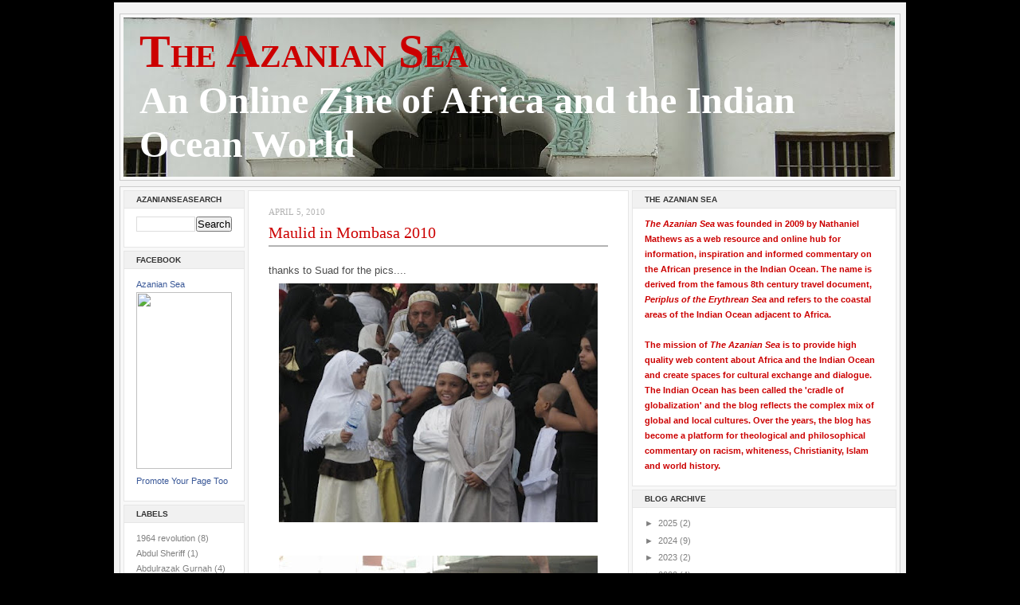

--- FILE ---
content_type: text/html; charset=UTF-8
request_url: http://www.azaniansea.com/2010/04/maulid-in-mombasa-2010.html
body_size: 20389
content:
<!DOCTYPE html>
<html dir='ltr' xmlns='http://www.w3.org/1999/xhtml' xmlns:b='http://www.google.com/2005/gml/b' xmlns:data='http://www.google.com/2005/gml/data' xmlns:expr='http://www.google.com/2005/gml/expr'>
<head>
<link href='https://www.blogger.com/static/v1/widgets/55013136-widget_css_bundle.css' rel='stylesheet' type='text/css'/>
<meta content='text/html; charset=UTF-8' http-equiv='Content-Type'/>
<meta content='blogger' name='generator'/>
<link href='http://www.azaniansea.com/favicon.ico' rel='icon' type='image/x-icon'/>
<link href='http://www.azaniansea.com/2010/04/maulid-in-mombasa-2010.html' rel='canonical'/>
<link rel="alternate" type="application/atom+xml" title="The Azanian Sea - Atom" href="http://www.azaniansea.com/feeds/posts/default" />
<link rel="alternate" type="application/rss+xml" title="The Azanian Sea - RSS" href="http://www.azaniansea.com/feeds/posts/default?alt=rss" />
<link rel="service.post" type="application/atom+xml" title="The Azanian Sea - Atom" href="https://www.blogger.com/feeds/4733562181298960207/posts/default" />

<link rel="alternate" type="application/atom+xml" title="The Azanian Sea - Atom" href="http://www.azaniansea.com/feeds/2323285582372767253/comments/default" />
<!--Can't find substitution for tag [blog.ieCssRetrofitLinks]-->
<link href='https://blogger.googleusercontent.com/img/b/R29vZ2xl/AVvXsEh9FEnVNzd0QK-x8pFiqaLBHa9kNXiwW31_dTv9JGj9-WrU9rHMnLvZI4wgJljJonI11mua_FTigC_x6VOy3mnwxkzHqzXsYLWGL87J13DoMA_9vO0QSvVJuv-l5PCEF6ThmxVNgZH3wDk/s400/maulid_Msa_2010_015.jpg' rel='image_src'/>
<meta content='http://www.azaniansea.com/2010/04/maulid-in-mombasa-2010.html' property='og:url'/>
<meta content='Maulid in Mombasa 2010' property='og:title'/>
<meta content='thanks to Suad for the pics....' property='og:description'/>
<meta content='https://blogger.googleusercontent.com/img/b/R29vZ2xl/AVvXsEh9FEnVNzd0QK-x8pFiqaLBHa9kNXiwW31_dTv9JGj9-WrU9rHMnLvZI4wgJljJonI11mua_FTigC_x6VOy3mnwxkzHqzXsYLWGL87J13DoMA_9vO0QSvVJuv-l5PCEF6ThmxVNgZH3wDk/w1200-h630-p-k-no-nu/maulid_Msa_2010_015.jpg' property='og:image'/>
<title>The Azanian Sea: Maulid in Mombasa 2010</title>
<style id='page-skin-1' type='text/css'><!--
/* ************ START OF CSS STYLING ************ */
/* -----------------------------------------------------------------------
Blogger Template Design: The Professional Template
Design by: Ourblogtemplates.com
Terms of Use: Free template with credit linked to Ourblogtemplates.com
----------------------------------------------------------------------- */
/* Variable definitions
========================
<Variable name="bodybgColor" description="Body Background Color"
type="color" default="#FFBBE8">
<Variable name="blogframeColor" description="Blog Background Color"
type="color" default="#800040">
<Variable name="blogBorderColor" description="Blog Border Color"
type="color" default="#800040">
<Variable name="headerbgColor" description="Header Background Color"
type="color" default="#ffffff">
<Variable name="headerBorderColor" description="Header Border Color"
type="color" default="#800040">
<Variable name="blogTitleColor" description="Blog Title Color"
type="color" default="#800040">
<Variable name="blogDescriptionColor" description="Blog Description Color"
type="color" default="#800040">
<Variable name="linkbarbgColor" description="Linkbar Background Color"
type="color" default="#C94093">
<Variable name="linkbarmainBorderColor" description="Linkbar Main Border Color"
type="color" default="#C94093">
<Variable name="linkbarBorderColor" description="Linkbar Border Color"
type="color" default="#9D1961">
<Variable name="linkbarTextColor" description="Linkbar Text Color"
type="color" default="#ffffff">
<Variable name="linkbarHoverBgColor" description="Linkbar Hover Background Color"
type="color" default="#ffffff">
<Variable name="linkbarHoverTextColor" description="Linkbar Hover Text Color"
type="color" default="#9D1961">
<Variable name="middlebarbgColor" description="Middlebar Background Color"
type="color" default="#ffffff">
<Variable name="contentbgColor" description="Content Background Color"
type="color" default="#ffffff">
<Variable name="contentBorderColor" description="Content Border Color"
type="color" default="#9D1961">
<Variable name="postbgColor" description="Post Background Color"
type="color" default="#ffffff">
<Variable name="postBorderColor" description="Post Border Color"
type="color" default="#ffffff">
<Variable name="postTitleColor" description="Post Title Color"
type="color" default="#000000">
<Variable name="posttitlebgColor" description="Post Title Background Color"
type="color" default="#000000">
<Variable name="posttitleBorderColor" description="Post Title Border Color"
type="color" default="#000000">
<Variable name="dateHeaderColor" description="Date Header Color"
type="color" default="#000000">
<Variable name="textColor" description="Text Color"
type="color" default="#191919">
<Variable name="mainLinkColor" description="Main Link Color"
type="color" default="#333333">
<Variable name="mainHoverLinkColor" description="Main Hover Link Color"
type="color" default="#9D1961">
<Variable name="mainVisitedLinkColor" description="Main Visited Link Color"
type="color" default="#9D1961">
<Variable name="blockquotebgColor" description="Blockquote Background Color"
type="color" default="#191919">
<Variable name="blockquoteBorderColor" description="Blockquote Border Color"
type="color" default="#191919">
<Variable name="blockQuoteColor" description="Blockquote Color"
type="color" default="#191919">
<Variable name="codeTextColor" description="Code Text Color"
type="color" default="#660000">
<Variable name="imagebgColor" description="Photo Background Color"
type="color" default="#f5f5f5">
<Variable name="imageBorderColor" description="Photo Border Color"
type="color" default="#f5f5f5">
<Variable name="postfooterBgColor" description="Postfooter Background Color"
type="color" default="#b8659C">
<Variable name="postfooterBorderColor" description="Postfooter Border Color"
type="color" default="#b8659C">
<Variable name="postfooterTextColor" description="Postfooter Text Color"
type="color" default="#b8659C">
<Variable name="postfooterLinkColor" description="Postfooter Link Color"
type="color" default="#b8659C">
<Variable name="commentTabLinkColor" description="Comment Tab Link Color"
type="color" default="#b8659C">
<Variable name="feedlinksColor" description="Feed Links Color"
type="color" default="#9D1961">
<Variable name="sidebar1bgColor" description="Sidebar1 Background Color"
type="color" default="#FFBBE8">
<Variable name="sidebar1BorderColor" description="Sidebar1 Border Color"
type="color" default="#C94093">
<Variable name="sidebar1HeaderBgColor" description="Sidebar1 Header Background Color"
type="color" default="#ffffff">
<Variable name="sidebar1HeaderBorderColor" description="Sidebar1 Header Border Color"
type="color" default="#C94093">
<Variable name="sidebar1HeaderColor" description="Sidebar1 Header Color"
type="color" default="#000000">
<Variable name="sidebar1TextColor" description="Sidebar1 Text Color"
type="color" default="#9D1961">
<Variable name="sidebar1LinkColor" description="Sidebar1 Link Color"
type="color" default="#9D1961">
<Variable name="sidebar1HoverLinkColor" description="Sidebar1 Hover Link Color"
type="color" default="#000000">
<Variable name="sidebar1VisitedLinkColor" description="Sidebar1 Visited Link Color"
type="color" default="#000000">
<Variable name="sidebarListLineColor" description="Sidebar List Line Color"
type="color" default="#000000">
<Variable name="profileBorderColor" description="Profile Border Color"
type="color" default="#000000">
<Variable name="lowerbarbgColor" description="Lowerbar Background Color"
type="color" default="#ffffff">
<Variable name="lowerbarBorderColor" description="Lowerbar Border Color"
type="color" default="#C94093">
<Variable name="sublowerbarbgColor" description="Sublowerbar Background Color"
type="color" default="#ffffff">
<Variable name="sublowerbarBorderColor" description="Sublowerbar Border Color"
type="color" default="#C94093">
<Variable name="lowerbarHeaderColor" description="Lowerbar Header Color"
type="color" default="#000000">
<Variable name="lowerbarTitleBgColor" description="Lowerbar Header Background Color"
type="color" default="#C94093">
<Variable name="lowerbarTextColor" description="Lowerbar Text Color"
type="color" default="#9D1961">
<Variable name="lowerbarLinkColor" description="Lowerbar Link Color"
type="color" default="#9D1961">
<Variable name="lowerbarHoverLinkColor" description="Lowerbar Hover Link Color"
type="color" default="#000000">
<Variable name="lowerbarVisitedLinkColor" description="Lowerbar Visited Link Color"
type="color" default="#000000">
<Variable name="lowerbarListLineColor" description="Lowerbar List Line Color"
type="color" default="#000000">
<Variable name="commentbgColor" description="Comment Background Color"
type="color" default="#9D1961">
<Variable name="commentBorderColor" description="Comment Border Color"
type="color" default="#C94093">
<Variable name="commentboxBgColor" description="Comment Box Background Color"
type="color" default="#9D1961">
<Variable name="commentboxBorderColor" description="Comment Box Border Color"
type="color" default="#C94093">
<Variable name="commentTitleColor" description="Comment Header Color"
type="color" default="#000000">
<Variable name="commentauthorBgColor" description="Comment Author Background Color"
type="color" default="#9D1961">
<Variable name="commentauthorColor" description="Comment Author Color"
type="color" default="#9D1961">
<Variable name="commentTimeStampColor" description="Comment Timestamp Color"
type="color" default="#C94093">
<Variable name="commentTextColor" description="Comment Text Color"
type="color" default="#4c4c4c">
<Variable name="footerbgColor" description="Footer Background Color"
type="color" default="#ffffff">
<Variable name="footerBorderColor" description="Footer Border Color"
type="color" default="#000000">
<Variable name="footerHeaderColor" description="Footer Header Color"
type="color" default="#000000">
<Variable name="footerTextColor" description="Footer Text Color"
type="color" default="#C94093">
<Variable name="footerLinkColor" description="Footer Link Color"
type="color" default="#C94093">
<Variable name="footerHoverLinkColor" description="Footer Hover Link Color"
type="color" default="#C94093">
<Variable name="footerVisitedLinkColor" description="Footer Visited Link Color"
type="color" default="#C94093">
<Variable name="blogTitleFont" description="Blog Title Font"
type="font"
default="normal bold 400% Georgia, Times, serif"
>
<Variable name="blogDescriptionFont" description="Blog Description Font"
type="font"
default="normal normal 104% georgia,helvetica,verdana,Georgia, serif"
>
<Variable name="linkbarTextFont" description="Linkbar Text Font"
type="font"
default="normal normal 77% Verdana, sans-serif"
>
<Variable name="postTitleFont" description="Post Title Font"
type="font"
default="normal bold 180% Georgia, Times, serif"
>
<Variable name="dateHeaderFont" description="Date Header Font"
type="font"
default="normal bold 117% Arial, sans-serif"
>
<Variable name="textFont" description="Text Font"
type="font"
default="normal normal 90% Arial, sans-serif"
>
<Variable name="quoteFont" description="Blog Quote Font"
type="font"
default="normal normal 92% helvetica,tahoma,verdana,arial,times,Sans-serif"
>
<Variable name="sidebarHeaderFont" description="Sidebar Title Font"
type="font"
default="normal bold 117% Arial, sans-serif"
>
<Variable name="sidebarTextFont" description="Sidebar Text Font"
type="font"
default="normal normal 78% Arial, Verdana, sans-serif"
>
<Variable name="postfooterTextFont" description="Post-Footer Text Font"
type="font"
default="normal normal 93% Arial, sans-serif"
>
<Variable name="commentTitleFont" description="Comment Title Font"
type="font"
default="normal bold 120% Arial, sans-serif"
>
<Variable name="commentTextFont" description="Comment Text Font"
type="font"
default="normal normal 95% Arial, sans-serif"
>
<Variable name="footerHeaderFont" description="Footer Header Font"
type="font"
default="normal bold 131% Trebuchet, Trebuchet MS, Arial, sans-serif"
>
<Variable name="footerTextFont" description="Footer Text Font"
type="font"
default="normal normal 76% Trebuchet, Trebuchet MS, Arial, sans-serif"
>
*/
/* -----   GLOBAL   ----- Blogger template design by Ourblogtemplates.com */
* {margin:0; padding:0;}
body {
margin: 0px 0px 0px 0px;
padding: 0px 0px 0px 0px;
text-align: center;
color: #4c4c4c;
background: #000000 url() repeat top right;
/* background-attachment: fixed; */
font-family: arial,verdana,helvetica,tahoma,Sans-serif;
font-size: 100%;
width: 100%;
}
#outer-wrapper {
margin: 0 auto;   /* auto - to make the template lay in the screen center */
padding: 0px 0px 0px 0px;
margin-top: 0px;
margin-bottom: 15px;
position: relative;
width: 100%;
text-align: center;
}
#blog-wrapper {
margin: 0 auto;   /* auto - to make the template lay in the screen center */
padding: 7px;
margin-top: 0px;
margin-bottom: 15px;
text-align: center;
position: relative;
width: 980px;
background: #f3f3f3;
border: 3px solid #000000;
}
#spacer {clear: both; margin: 0; padding: 0;}
/* global link attributes */
a {color: #cc0000; text-decoration: underline;}
a:hover {color: #000000; text-decoration: underline;}
a:visited {color: #cc0000; text-decoration: underline;}
/* Blogger Navigation Bar */
#Navbar1 {
margin: 0;
padding: 0;
visibility: hidden;
display: none;
}
/* -----   TOP ADS   ----- Blogger template design by Ourblogtemplates.com */
#topads-wrapper {
margin: 0;
padding: 0;
position: relative;
text-align: center;
width: 100%;
}
#topads {margin: 0; padding: 0;}
#topads .widget {margin: 0; padding: 5px 0;}
/* -----   HEADER   ----- Blogger template design by Ourblogtemplates.com */
#header-wrapper {
margin: 7px 0px 7px 0px;
padding: 4px;
width: 970px;
background: #f8f8f8;
border: 1px solid #cccccc;
}
#header {
width: 970px;
margin: 0px 0px 0px 0px;
padding: 0px 0px 0px 0px;
text-align: left;
}
#header h1 {
color: #cc0000;
font: normal bold 360% Wide Latin, serif;
font-variant: small-caps;
margin: 0px 0px 0px 0px;
padding: 10px 20px 0px 20px;
}
#header h1 a {
text-decoration: none;
color: #cc0000;
}
#header h1 a:hover {
text-decoration: underline;
color: #ffffff;
}
#header .description {
color: #ffffff;
font: normal normal 300% Brush Script MT, serif;
margin: 0px 0px 0px 0px;
padding: 1px 20px 25px 20px;
}
#header h1 p, #header .description p {margin:0;padding:0}
#header a img {
margin: 0px 0px 0px 0px;
padding: 0px 0px 0px 0px;
border: 0;
}
/* -----   MIDDLE ADS   ----- Blogger template design by Ourblogtemplates.com */
#middleads-wrapper {
margin: 0px 0px 0px 0px;
padding: 0px 0px 0px 0px;
width: 980px;
position: relative;
text-align: center;
}
#middleads, #middleads2 {
margin: 0px 0px 0px 0px;
padding: 0px 0px 0px 0px;
/* background: #ffffff;
border-top: 1px solid #cccccc;
border-left: 1px solid #cccccc;
border-right: 1px solid #cccccc; */
}
#middleads .widget, #middleads2 .widget {
margin: 0;
padding: 10px 0;
}
/* -----   MAIN   ----- Blogger template design by Ourblogtemplates.com */
#content-wrapper {
width: 978px;
margin: 0px 0px 0px 0px;
padding: 0px 0px 0px 0px;
position: relative;
text-align: left;
background: #f8f8f8;
border: 1px solid #cccccc;
word-wrap: break-word; /* fix for long text breaking sidebar float in IE */
overflow: hidden; /* fix for long non-text content breaking IE sidebar float */
}
#main-wrapper {
float: left;
width: 486px;
margin: 0px 0px 0px 0px;
padding: 0px 0px 0px 0px;
word-wrap: break-word; /* fix for long text breaking sidebar float in IE */
overflow: hidden; /* fix for long non-text content breaking IE sidebar float */
}
#main {
width: 476px;
margin: 4px;
padding: 20px 0 0 0;
color: #4c4c4c;
font: normal normal 80% Arial, sans-serif;
background: #ffffff;
border: 1px solid #e6e6e6;
}
#main .widget {
margin: 0px 0px 0px 0px;
padding: 0px 25px 20px 25px;
}
.post {
margin: 0px 0px 0px 0px;
padding: 0px 0px 0px 0px;
line-height: 1.6em;
text-align: justify;
}
.post h3 {
margin: 0px 0px 20px 0px;
padding: 0px 0px 2px 0px;
color: #cc0000;
font: normal normal 155% Times, serif;
text-decoration: none;
text-align: left;
line-height: 1.4em;
/* text-transform: uppercase; */
border-bottom: 2px solid #b3b3b3;
}
.post h3 a, .post h3 a:visited {
color: #cc0000;
text-decoration: none;
}
.post h3 a:hover {
color: #b3b3b3;
text-decoration: none;
}
.post-header-line-1 {
}
h2.date-header {
margin: 0px 0px 0px 0px;
padding: 0px 0px 7px 0px;
text-align: left;
color: #b3b3b3;
font: normal normal 85% Georgia, Times, serif;
text-decoration: none;
text-transform: uppercase;
}
.date-header span {
margin: 0px 0px 0px 0px;
padding: 0px 0px 0px 0px;
}
.post-body p {
/* Fix bug in IE5/Win with italics in posts */
margin: 0px 0px 0px 0px;
padding: 1px 0px 1px 0px;
display: inline; /* to fix floating-ads wrapping problem in IE */
height: 1%;
overflow: visible;
}
.post-body p a, .post-body p a:visited {
color: #cc0000;
text-decoration: underline;
}
.post-body a:hover {
text-decoration: underline;
color: #000000;
}
.post ul {
margin: 0px 0px 0px 0px;
padding: 12px 0px 12px 30px;
list-style-type: disc;
line-height: 1.6em;
font-size: 95%;
}
.post ol {
margin: 0px 0px 0px 0px;
padding: 12px 0px 12px 30px;
line-height: 1.6em;
font-size: 95%;
}
.post li {
margin: 0px 0px 0px 0px;
padding: 0px 0px 8px 0px;
}
a img {
margin: 5px 5px 5px 5px;
padding: 0px 0px 0px 0px;
}
.post img {
margin: 0px;
padding: 5px;
background: #ffffff;
border: 1px solid #ffffff;
}
/* -----   POST-FOOTER   ----- Blogger template design by Ourblogtemplates.com */
<script expr:src='"http://feeds.feedburner.com/~s/TheAzanianSea?i=" + data:post.url' type="text/javascript" charset="utf-8"></script>
.post-footer {
display: block;
margin: 15px 0px 25px 0px;
padding: 7px 20px 7px 20px;
text-align: left;
font: normal normal 82% Arial, sans-serif;
color: #b3b3b3;
font-weight: normal;
line-height: 1.6em;
text-decoration: none;
background: #fafafa;
border: 1px solid #f3f3f3;
}
.post-footer-line {
margin: 0px 0px 0px 0px;
padding: 0px 0px 0px 0px;
}
.post-footer-line-1, .post-footer-line-2, .post-footer-line-3 {
margin: 0px 0px 0px 0px;
padding: 0px 0px 0px 0px;
}
.post-labels {
text-transform: capitalize;
}
.post-footer a {
color: #b3b3b3;
text-decoration: none;
}
.post-footer a:hover {
color: #000000;
text-decoration: underline;
}
.post-footer .post-comment-link a {
margin: 0px 0px 0px 0px;
padding: 0px 0px 0px 0px;
color: #b3b3b3;
font-weight: normal;
text-decoration: none;
}
.post-footer .post-comment-link a:hover {
color: #000000;
text-decoration: underline;
}
.post-footer .post-icons {
margin: 0px 0px 0px 0px;
padding: 0px 0px 0px 0px;
}
.post-footer img {
margin: 0px 0px 0px 0px;
padding: 0px 0px 5px 0px;
background: #fafafa;
}
#blog-pager {
margin: 0px 0px 0px 0px;
padding: 20px 0px 0px 0px;
text-align: center;
font: normal normal 82% Arial, sans-serif;
color: #b3b3b3;
}
#blog-pager a {color: #b3b3b3}
#blog-pager a:hover {color: #000000}
#blog-pager-newer-link {
float: left;
margin: 0px 0px 0px 0px;
padding: 0px 0px 0px 0px;
}
#blog-pager-older-link {
float: right;
margin: 0px 0px 0px 0px;
padding: 0px 0px 0px 0px;
}
.feed-links {
margin: 10px 0px 0px 0px;
padding: 0px 0px 0px 0px;
clear: both;
text-align: left;
font: normal normal 82% Arial, sans-serif;
color: #b3b3b3;
}
.feed-links a, .feed-links a:visited {color: #b3b3b3}
.feed-links a:hover {color: #000000}
/* -----   BLOCKQUOTE   ----- */
blockquote {
margin: 10px 0px 10px 15px;
padding: 10px 15px 10px 15px;
font: italic normal 105% Arial, sans-serif;
line-height: 1.6em;
color: #999999;
background: #f8f8f8;
border: 2px solid #f1f1f1;
}
/* -----   CODE   ----- */
code {
color: #808080;
font-size: 110%;
}
/* -----   SIDEBAR   ----- Blogger template design by Ourblogtemplates.com */
#side-wrapper1 {
width: 156px;
float: left;
margin: 0px 0px 0px 0px;
padding: 0px 0px 0px 0px;
word-wrap: break-word; /* fix for long text breaking sidebar float in IE */
overflow: hidden; /* fix for long non-text content breaking IE sidebar float */
}
#side-wrapper2 {
width: 336px;
float: left;
margin: 0px 0px 0px 0px;
padding: 0px 0px 0px 0px;
word-wrap: break-word; /* fix for long text breaking sidebar float in IE */
overflow: hidden; /* fix for long non-text content breaking IE sidebar float */
}
#side-wrapper {
float: left;
margin: 0px 0px 0px 0px;
padding: 0px 0px 0px 0px;
word-wrap: break-word; /* fix for long text breaking sidebar float in IE */
overflow: hidden; /* fix for long non-text content breaking IE sidebar float */
}
.sidebar {
margin: 0px 0px 0px 0px;
padding: 0px 0px 0px 0px;
text-align: left;
font: normal normal 67% Arial, sans-serif;
}
#sidebar1 {
width: 152px;
margin: 4px 0px 0px 4px;
padding: 0px 0px 0px 0px;
color: #808080;
line-height: 1.8em;
}
#sidebar2 {
width: 332px;
margin: 4px 4px 0px 0px;
padding: 0px 0px 0px 0px;
color: #808080;
line-height: 1.8em;
}
#sidebar3 {
width: 164px;
margin: 0px 4px 0px 0px;
padding: 0px 0px 0px 0px;
color: #808080;
line-height: 1.8em;
}
#sidebar4 {
width: 164px;
margin: 0px 0px 0px 0px;
padding: 0px 0px 0px 0px;
color: #808080;
line-height: 1.8em;
}
#sidebar1 .widget {
margin: 0px 0px 4px 0px;
padding: 15px 15px 15px 15px;
background: #ffffff;
border: 1px solid #e6e6e6;
}
#sidebar2 .widget {
margin: 0px 0px 4px 0px;
padding: 15px 15px 15px 15px;
background: #ffffff;
border: 1px solid #e6e6e6;
}
#sidebar3 .widget, #sidebar4 .widget {
margin: 0px 0px 4px 0px;
padding: 15px 15px 15px 15px;
background: #ffffff;
border: 1px solid #e6e6e6;
}
/* sidebar heading ----- Blogger template design by Ourblogtemplates.com */
#sidebar1 h2, #sidebar2 h2, #sidebar3 h2, #sidebar4 h2 {
margin: -15px -15px 10px -15px;
padding: 5px 15px 5px 15px;
text-align: left;
color: #333333;
font: normal bold 89% Arial, sans-serif;
text-transform: uppercase;
text-decoration: none;
background: #f1f1f1;
border-bottom: 1px solid #e6e6e6;
}
.sidebar ul {
margin: 0px 0px 0px 0px;
padding: 0px 0px 0px 0px;
}
.sidebar li {
margin: 0px 0px 0px 0px;
padding: 0px 0px 0px 0px;
line-height: 1.8em;
list-style-type: none;
border-bottom: 0px solid #e6e6e6;
}
#sidebar1 a, #sidebar2 a, #sidebar3 a , #sidebar4 a  {
color: #808080;
text-decoration: none;
}
#sidebar1 a:hover, #sidebar2 a:hover, #sidebar3 a:hover, #sidebar4 a:hover {
text-decoration: none;
color: #cc0000;
}
#sidebar1 a:visited, #sidebar2 a:visited, #sidebar3 a:visited, #sidebar4 a:visited {
text-decoration: none;
color: #808080;
}
.sidebar a img {
margin: 0px 0px 0px 0px;
padding: 0px 0px 0px 0px;
border: 1px solid #ffffff;
}
/* -----   PROFILE   ----- Blogger template design by Ourblogtemplates.com */
.profile-img {
margin: 7px;
padding: 0px;
border: 1px solid #e6e6e6;
}
.profile-textblock {
margin: 0px 0px 0px 0px;
padding: 3px 0px 3px 0px;
clear: both;
line-height: 1.6em;
/* border-top: 1px solid #e6e6e6;
border-bottom: 1px solid #e6e6e6; */
}
.profile-datablock {
margin: 2px 0px 5px 0px;
padding: 0px 0px 0px 0px;
}
.profile-data {
margin: 0px 0px 0px 0px;
padding: 0px 0px 0px 0px;
font-weight: normal;
font-style: italic;
}
.profile-link {
margin: 0px 0px 0px 0px;
padding: 0px 0px 0px 0px;
}
/* -----   COMMENT   ----- Blogger template design by Ourblogtemplates.com */
#comments {
margin: 0px 0px 0px 0px;
padding: 0px 0px 20px 0px;
text-align: left;
color: #808080;
font: normal normal 101% Arial, sans-serif;
}
.comments-singleblock {
margin: 15px 0px 15px 0px;
padding: 15px;
background: #f8f8f8;
border: 1px solid #e6e6e6;
}
/* comment-header */
#comments h4 {
margin: 20px 0px 0px 0px;
padding: 0px 0px 0px 0px;
color: #cc0000;
font: normal bold 124% Times, serif;
text-transform: uppercase;
}
.deleted-comment {
font-style:italic;
color:gray;
margin: 5px 0px 5px 0px;
}
.comment-author {
margin: -15px -15px 0px -15px;
padding: 5px 15px 5px 15px;
color: #4c4c4c;
font-weight: normal;
background: #e6e6e6;
border-bottom: 1px solid #e6e6e6;
}
.comment-author a {color: #4c4c4c; text-decoration: none;}
.comment-author a:hover {color: #999999; text-decoration: underline;}
.comment-author a:visited {color: #4c4c4c; text-decoration: none;}
.comment-body {margin: 0; padding: 10px 0px 0px 30px;}
.comment-body p {margin: 0; padding: 0; line-height: 1.6em;}
.comment-footer, .comment-footer a {margin: 0px 0px 0px 0px; padding: 4px 0px 0px 0px;}
.comment-timestamp {
margin: 0px 0px 0px 0px;
padding: 0px 0px 0px 0px;
color: #999999;
}
.comment-timestamp a {
color: #999999;
text-decoration: none;
}
.comment-timestamp a:hover {color: #4c4c4c; text-decoration: underline;}
#comments ul {margin: 0; padding: 0; list-style-type: none;}
#comments li {margin: 0; padding: 0;}
a.comment-link {
/* ie5.0/win doesn't apply padding to inline elements,
so we hide these two declarations from it */
padding: 0px 0px 0px 0px;
}
html>body a.comment-link {
/* respecified, for ie5/mac's benefit */
padding-left: 0px;
}
#backlinks-container {margin-top: 30px}
/* -----   LOWER SECTION   ----- Blogger template design by Ourblogtemplates.com */
#lower-wrapper {
margin: 7px 0px 7px 0px;
padding: 4px 0px 0px 0px;
width: 978px;
font: normal normal 67% Arial, sans-serif;
color: #808080;
background: #f8f8f8;
border: 1px solid #cccccc;
}
#lowerbar-wrapper {
float: left;
margin: 0px 0px 0px 4px;
padding: 0px 0px 0px 0px;
width: 320px;
text-align: left;
line-height: 1.8em;
word-wrap: break-word; /* fix for long text breaking sidebar float in IE */
overflow: hidden; /* fix for long non-text content breaking IE sidebar float */
}
#lowerads-wrapper {
float: left;
margin: 0px 0px 0px 4px;
padding: 0px 0px 0px 0px;
width: 100%;
text-align: center;
word-wrap: break-word; /* fix for long text breaking sidebar float in IE */
overflow: hidden; /* fix for long non-text content breaking IE sidebar float */
}
.lowerbar .widget {
margin: 0 0 4px 0;
padding: 20px 20px 20px 20px;
border: 1px solid #e6e6e6;
background: #ffffff;
}
.lowerbar {margin: 0; padding: 0;}
.lowerads {margin: 0; padding: 0;}
.lowerads .widget {margin: 0; padding: 10px 0px 10px 0px;}
.lowerbar h2 {
margin: -20px -20px 10px -20px;
padding: 5px 20px 5px 20px;
color: #ffffff;
font: normal bold 89% Arial, sans-serif;
text-align: left;
text-transform: uppercase;
background: #333333;
border-bottom: 1px solid #e6e6e6;
}
.lowerbar ul {
margin: 0px 0px 0px 0px;
padding: 0px 0px 0px 0px;
}
.lowerbar li {
margin: 0px 0px 0px 0px;
padding: 0px 0px 0px 0px;
line-height: 1.8em;
list-style-type: none;
border-bottom: 0px solid #d5cDc3;
}
.lowerbar a {color: #808080; text-decoration: none;}
.lowerbar a:hover {text-decoration: underline; color: #cc0000;}
.lowerbar a:visited {text-decoration: none; color: #808080;}
/* -----   FOOTER   ----- Blogger template design by Ourblogtemplates.com */
#footer-wrapper {
clear: both;
display: inline; /* handles IE margin bug */
float: left;
width: 980px;
margin: 0px 0px 0px 0px;
padding: 0px 0px 0px 0px;
}
#footer {
margin: 0px 0px 0px 0px;
padding: 20px 0px 0px 0px;
width: 978px;
text-align: left;
color: #333333;
font: normal normal 79% Trebuchet, Trebuchet MS, Arial, sans-serif;
line-height: 1.6em;
background: #e6e6e6;
border: 1px solid #cccccc;
}
#footer h2 {
margin: 0px 0px 0px 0px;
padding: 0px 0px 5px 0px;
color: #333333;
font: normal normal 113% Trebuchet, Trebuchet MS, Arial, sans-serif;
}
#footer .widget {
margin: 0px 0px 0px 0px;
padding: 0px 20px 20px 20px;
}
.footer p {margin: 0; padding: 0}
.footer a {
color: #333333;
text-decoration: none;
}
.footer a:hover {
color: #333333;
text-decoration: underline;
}
.footer a:visited {
color: #333333;
text-decoration: none;
}
/* -----   BOTTOM ADS   ----- Blogger template design by Ourblogtemplates.com */
#bottomads-wrapper {
margin: 0;
padding: 0;
position: relative;
text-align: center;
width: 100%;
}
#bottomads {margin: 0; padding: 10px 0;}
#bottomads .widget {margin: 0; padding: 5px 0;}
/* -----   CREDIT   ----- */
#credit {
margin: 0px 0px 0px 0px;
padding: 2px 0px 0px 0px;
width: 100%;
height: 26px;
clear: both;
font-family: verdana, helvetica;
font-size: 70%;
color: #444444;
font-weight: normal;
background: #777777;
}
#creditleft {
margin: 0px 0px 0px 0px;
padding: 7px 0px 0px 0px;
height: 26px;
position: relative;
float: left;
text-align: left;
display: inline;
width: 71%;
background: #ffffff;
}
#creditright {
margin: -33px 0px 0px 0px;
padding: 7px 0px 0px 0px;
height: 26px;
position: relative;
float: right;
text-align:right;
display: inline;
width: 30%;
background: #ffffff;
}
#creditleft p {
margin: 0;
padding: 0
}
#creditright p {
margin: 0;
padding: 0
}
#creditleft a, .creditleft a:hover, .creditleft a:visited {
color: #444444;
text-decoration: underline;
}
#creditright a, .creditright a:hover, .creditright a:visited {
color: #444444;
text-decoration: underline;
}
/* ************ END OF CSS STYLING ************ */
/** Page structure tweaks for layout editor wireframe */
body#layout #main,
body#layout #sidebar {
padding: 0;
}

--></style>
<link href='https://www.blogger.com/dyn-css/authorization.css?targetBlogID=4733562181298960207&amp;zx=a49a64d2-f8f5-4379-9220-c6d03a47a37c' media='none' onload='if(media!=&#39;all&#39;)media=&#39;all&#39;' rel='stylesheet'/><noscript><link href='https://www.blogger.com/dyn-css/authorization.css?targetBlogID=4733562181298960207&amp;zx=a49a64d2-f8f5-4379-9220-c6d03a47a37c' rel='stylesheet'/></noscript>
<meta name='google-adsense-platform-account' content='ca-host-pub-1556223355139109'/>
<meta name='google-adsense-platform-domain' content='blogspot.com'/>

</head>
<body>
<div class='navbar section' id='navbar'><div class='widget Navbar' data-version='1' id='Navbar1'><script type="text/javascript">
    function setAttributeOnload(object, attribute, val) {
      if(window.addEventListener) {
        window.addEventListener('load',
          function(){ object[attribute] = val; }, false);
      } else {
        window.attachEvent('onload', function(){ object[attribute] = val; });
      }
    }
  </script>
<div id="navbar-iframe-container"></div>
<script type="text/javascript" src="https://apis.google.com/js/platform.js"></script>
<script type="text/javascript">
      gapi.load("gapi.iframes:gapi.iframes.style.bubble", function() {
        if (gapi.iframes && gapi.iframes.getContext) {
          gapi.iframes.getContext().openChild({
              url: 'https://www.blogger.com/navbar/4733562181298960207?po\x3d2323285582372767253\x26origin\x3dhttp://www.azaniansea.com',
              where: document.getElementById("navbar-iframe-container"),
              id: "navbar-iframe"
          });
        }
      });
    </script><script type="text/javascript">
(function() {
var script = document.createElement('script');
script.type = 'text/javascript';
script.src = '//pagead2.googlesyndication.com/pagead/js/google_top_exp.js';
var head = document.getElementsByTagName('head')[0];
if (head) {
head.appendChild(script);
}})();
</script>
</div></div>
<div id='outer-wrapper'>
<!-- skip links for text browsers -->
<span id='skiplinks' style='display:none;'>
<a href='#main'>skip to main </a> |
<a href='#sidebar'>skip to sidebar</a>
</span>
<div id='topads-wrapper'>
<div class='topads no-items section' id='topads'></div>
</div>
<div style='clear: both;'></div>
<div id='blog-wrapper'>
<div id='linkbar-wrapper'>
<div class='linkbar no-items section' id='linkbar'>
</div>
</div>
<div style='clear: both;'></div>
<div id='header-wrapper'>
<div class='header section' id='header'><div class='widget Header' data-version='1' id='Header1'>
<div id='header-inner' style='background-image: url("https://blogger.googleusercontent.com/img/b/R29vZ2xl/AVvXsEj0WrH_JCY9M5EKvVnIzwaxQn_IqVR_ZMp9bv6ugGxKzh_V7CRdv8D5A7hQC4Q-n4NieAHQXGTJSbb5TC1_8QYXEgwqWvOY3rQcO6O8pdmPkGB8nvWSEQqyXQHUpr2l6E2NK4diATW-TI4/s1600/HEADER+EDIT.bmp"); background-repeat: no-repeat; width: 968px; px; height: 200px; px;'>
<div class='titlewrapper' style='background: transparent'>
<h1 class='title' style='background: transparent; border-width: 0px'>
<a href='http://www.azaniansea.com/'>The Azanian Sea</a>
</h1>
</div>
<div class='descriptionwrapper'>
<p class='description'><span><b>An Online Zine of Africa and the Indian Ocean World</b></span></p>
</div>
</div>
</div></div>
</div>
<div style='clear: both;'></div>
<div id='middleads-wrapper'>
<div class='middleads no-items section' id='middleads'></div>
</div>
<div style='clear: both;'></div>
<div id='content-wrapper'>
<div id='side-wrapper1'>
<div class='sidebar section' id='sidebar1'><div class='widget BlogSearch' data-version='1' id='BlogSearch1'>
<h2 class='title'>AzanianSeaSearch</h2>
<div class='widget-content'>
<div id='BlogSearch1_form'>
<form action='http://www.azaniansea.com/search' class='gsc-search-box' target='_top'>
<table cellpadding='0' cellspacing='0' class='gsc-search-box'>
<tbody>
<tr>
<td class='gsc-input'>
<input autocomplete='off' class='gsc-input' name='q' size='10' title='search' type='text' value=''/>
</td>
<td class='gsc-search-button'>
<input class='gsc-search-button' title='search' type='submit' value='Search'/>
</td>
</tr>
</tbody>
</table>
</form>
</div>
</div>
<div class='clear'></div>
</div><div class='widget HTML' data-version='1' id='HTML4'>
<h2 class='title'>Facebook</h2>
<div class='widget-content'>
<!-- Facebook Badge START --><a href="http://www.facebook.com/pages/Azanian-Sea/286857122508" title="Azanian Sea" target="_TOP" style="font-family: &quot;lucida grande&quot;,tahoma,verdana,arial,sans-serif; font-size: 11px; font-variant: normal; font-style: normal; font-weight: normal; color: #3B5998; text-decoration: none;">Azanian Sea</a><br /><a href="http://www.facebook.com/pages/Azanian-Sea/286857122508" title="Azanian Sea" target="_TOP"><img src="http://badge.facebook.com/badge/286857122508.4048.1154739681.png" width="120" height="222" style="border: 0px;" /></a><br /><a href="http://www.facebook.com/business/dashboard/" title="Make your own badge!" target="_TOP" style="font-family: &quot;lucida grande&quot;,tahoma,verdana,arial,sans-serif; font-size: 11px; font-variant: normal; font-style: normal; font-weight: normal; color: #3B5998; text-decoration: none;">Promote Your Page Too</a><!-- Facebook Badge END -->
</div>
<div class='clear'></div>
</div><div class='widget Label' data-version='1' id='Label2'>
<h2>Labels</h2>
<div class='widget-content'>
<ul>
<li>
<a dir='ltr' href='http://www.azaniansea.com/search/label/1964%20revolution'>
1964 revolution
</a>
<span dir='ltr'>(8)</span>
</li>
<li>
<a dir='ltr' href='http://www.azaniansea.com/search/label/Abdul%20Sheriff'>
Abdul Sheriff
</a>
<span dir='ltr'>(1)</span>
</li>
<li>
<a dir='ltr' href='http://www.azaniansea.com/search/label/Abdulrazak%20Gurnah'>
Abdulrazak Gurnah
</a>
<span dir='ltr'>(4)</span>
</li>
<li>
<a dir='ltr' href='http://www.azaniansea.com/search/label/Abdulwahid%20Sykes'>
Abdulwahid Sykes
</a>
<span dir='ltr'>(1)</span>
</li>
<li>
<a dir='ltr' href='http://www.azaniansea.com/search/label/Abu%20Dhabi'>
Abu Dhabi
</a>
<span dir='ltr'>(4)</span>
</li>
<li>
<a dir='ltr' href='http://www.azaniansea.com/search/label/Afrabia'>
Afrabia
</a>
<span dir='ltr'>(4)</span>
</li>
<li>
<a dir='ltr' href='http://www.azaniansea.com/search/label/Africa'>
Africa
</a>
<span dir='ltr'>(20)</span>
</li>
<li>
<a dir='ltr' href='http://www.azaniansea.com/search/label/African'>
African
</a>
<span dir='ltr'>(7)</span>
</li>
<li>
<a dir='ltr' href='http://www.azaniansea.com/search/label/African%20art'>
African art
</a>
<span dir='ltr'>(2)</span>
</li>
<li>
<a dir='ltr' href='http://www.azaniansea.com/search/label/African%20art%20galleries'>
African art galleries
</a>
<span dir='ltr'>(1)</span>
</li>
<li>
<a dir='ltr' href='http://www.azaniansea.com/search/label/African%20culture'>
African culture
</a>
<span dir='ltr'>(12)</span>
</li>
<li>
<a dir='ltr' href='http://www.azaniansea.com/search/label/African%20diaspora%20in%20the%20lands%20of%20Islam'>
African diaspora in the lands of Islam
</a>
<span dir='ltr'>(12)</span>
</li>
<li>
<a dir='ltr' href='http://www.azaniansea.com/search/label/African%20languages'>
African languages
</a>
<span dir='ltr'>(5)</span>
</li>
<li>
<a dir='ltr' href='http://www.azaniansea.com/search/label/African%20literature'>
African literature
</a>
<span dir='ltr'>(5)</span>
</li>
<li>
<a dir='ltr' href='http://www.azaniansea.com/search/label/African%20music'>
African music
</a>
<span dir='ltr'>(8)</span>
</li>
<li>
<a dir='ltr' href='http://www.azaniansea.com/search/label/African%20philosophy'>
African philosophy
</a>
<span dir='ltr'>(2)</span>
</li>
<li>
<a dir='ltr' href='http://www.azaniansea.com/search/label/African%20studies'>
African studies
</a>
<span dir='ltr'>(4)</span>
</li>
<li>
<a dir='ltr' href='http://www.azaniansea.com/search/label/African%20universities'>
African universities
</a>
<span dir='ltr'>(2)</span>
</li>
<li>
<a dir='ltr' href='http://www.azaniansea.com/search/label/Afropop'>
Afropop
</a>
<span dir='ltr'>(4)</span>
</li>
<li>
<a dir='ltr' href='http://www.azaniansea.com/search/label/American%20foreign%20policy'>
American foreign policy
</a>
<span dir='ltr'>(4)</span>
</li>
<li>
<a dir='ltr' href='http://www.azaniansea.com/search/label/Americas'>
Americas
</a>
<span dir='ltr'>(2)</span>
</li>
<li>
<a dir='ltr' href='http://www.azaniansea.com/search/label/Amin%20alhassan'>
Amin alhassan
</a>
<span dir='ltr'>(1)</span>
</li>
<li>
<a dir='ltr' href='http://www.azaniansea.com/search/label/Arab'>
Arab
</a>
<span dir='ltr'>(14)</span>
</li>
<li>
<a dir='ltr' href='http://www.azaniansea.com/search/label/Arabic'>
Arabic
</a>
<span dir='ltr'>(7)</span>
</li>
<li>
<a dir='ltr' href='http://www.azaniansea.com/search/label/Arabic%20inscriptions'>
Arabic inscriptions
</a>
<span dir='ltr'>(1)</span>
</li>
<li>
<a dir='ltr' href='http://www.azaniansea.com/search/label/Arabism'>
Arabism
</a>
<span dir='ltr'>(1)</span>
</li>
<li>
<a dir='ltr' href='http://www.azaniansea.com/search/label/Aravind%20Adiga'>
Aravind Adiga
</a>
<span dir='ltr'>(1)</span>
</li>
<li>
<a dir='ltr' href='http://www.azaniansea.com/search/label/Arusha'>
Arusha
</a>
<span dir='ltr'>(7)</span>
</li>
<li>
<a dir='ltr' href='http://www.azaniansea.com/search/label/Arusha%20Declaration'>
Arusha Declaration
</a>
<span dir='ltr'>(1)</span>
</li>
<li>
<a dir='ltr' href='http://www.azaniansea.com/search/label/Asia'>
Asia
</a>
<span dir='ltr'>(1)</span>
</li>
<li>
<a dir='ltr' href='http://www.azaniansea.com/search/label/Azanian%20Sea'>
Azanian Sea
</a>
<span dir='ltr'>(2)</span>
</li>
<li>
<a dir='ltr' href='http://www.azaniansea.com/search/label/BAKWATA'>
BAKWATA
</a>
<span dir='ltr'>(1)</span>
</li>
<li>
<a dir='ltr' href='http://www.azaniansea.com/search/label/BBC%20Swahili'>
BBC Swahili
</a>
<span dir='ltr'>(1)</span>
</li>
<li>
<a dir='ltr' href='http://www.azaniansea.com/search/label/Bagamoyo'>
Bagamoyo
</a>
<span dir='ltr'>(1)</span>
</li>
<li>
<a dir='ltr' href='http://www.azaniansea.com/search/label/Beirut'>
Beirut
</a>
<span dir='ltr'>(2)</span>
</li>
<li>
<a dir='ltr' href='http://www.azaniansea.com/search/label/Bible'>
Bible
</a>
<span dir='ltr'>(1)</span>
</li>
<li>
<a dir='ltr' href='http://www.azaniansea.com/search/label/Binti%20Machozi'>
Binti Machozi
</a>
<span dir='ltr'>(1)</span>
</li>
<li>
<a dir='ltr' href='http://www.azaniansea.com/search/label/Black%20Panther%20Party'>
Black Panther Party
</a>
<span dir='ltr'>(3)</span>
</li>
<li>
<a dir='ltr' href='http://www.azaniansea.com/search/label/British'>
British
</a>
<span dir='ltr'>(4)</span>
</li>
<li>
<a dir='ltr' href='http://www.azaniansea.com/search/label/Burj%20Dubai'>
Burj Dubai
</a>
<span dir='ltr'>(1)</span>
</li>
<li>
<a dir='ltr' href='http://www.azaniansea.com/search/label/Bush'>
Bush
</a>
<span dir='ltr'>(1)</span>
</li>
<li>
<a dir='ltr' href='http://www.azaniansea.com/search/label/C.I.A.'>
C.I.A.
</a>
<span dir='ltr'>(1)</span>
</li>
<li>
<a dir='ltr' href='http://www.azaniansea.com/search/label/CCM'>
CCM
</a>
<span dir='ltr'>(2)</span>
</li>
<li>
<a dir='ltr' href='http://www.azaniansea.com/search/label/ChakaChaka'>
ChakaChaka
</a>
<span dir='ltr'>(1)</span>
</li>
<li>
<a dir='ltr' href='http://www.azaniansea.com/search/label/Christianity'>
Christianity
</a>
<span dir='ltr'>(10)</span>
</li>
<li>
<a dir='ltr' href='http://www.azaniansea.com/search/label/Columbus'>
Columbus
</a>
<span dir='ltr'>(1)</span>
</li>
<li>
<a dir='ltr' href='http://www.azaniansea.com/search/label/Congo'>
Congo
</a>
<span dir='ltr'>(7)</span>
</li>
<li>
<a dir='ltr' href='http://www.azaniansea.com/search/label/Dale%20Godfrey'>
Dale Godfrey
</a>
<span dir='ltr'>(1)</span>
</li>
<li>
<a dir='ltr' href='http://www.azaniansea.com/search/label/Damascus'>
Damascus
</a>
<span dir='ltr'>(3)</span>
</li>
<li>
<a dir='ltr' href='http://www.azaniansea.com/search/label/Dambisa%20Moyo'>
Dambisa Moyo
</a>
<span dir='ltr'>(1)</span>
</li>
<li>
<a dir='ltr' href='http://www.azaniansea.com/search/label/Dar-es-Salaam'>
Dar-es-Salaam
</a>
<span dir='ltr'>(7)</span>
</li>
<li>
<a dir='ltr' href='http://www.azaniansea.com/search/label/Darfur'>
Darfur
</a>
<span dir='ltr'>(1)</span>
</li>
<li>
<a dir='ltr' href='http://www.azaniansea.com/search/label/Dhofar'>
Dhofar
</a>
<span dir='ltr'>(1)</span>
</li>
<li>
<a dir='ltr' href='http://www.azaniansea.com/search/label/Dubai'>
Dubai
</a>
<span dir='ltr'>(6)</span>
</li>
<li>
<a dir='ltr' href='http://www.azaniansea.com/search/label/East%20Africa'>
East Africa
</a>
<span dir='ltr'>(34)</span>
</li>
<li>
<a dir='ltr' href='http://www.azaniansea.com/search/label/Egypt'>
Egypt
</a>
<span dir='ltr'>(12)</span>
</li>
<li>
<a dir='ltr' href='http://www.azaniansea.com/search/label/Eid'>
Eid
</a>
<span dir='ltr'>(6)</span>
</li>
<li>
<a dir='ltr' href='http://www.azaniansea.com/search/label/Eid%20el-Adha'>
Eid el-Adha
</a>
<span dir='ltr'>(1)</span>
</li>
<li>
<a dir='ltr' href='http://www.azaniansea.com/search/label/Ethiopia'>
Ethiopia
</a>
<span dir='ltr'>(7)</span>
</li>
<li>
<a dir='ltr' href='http://www.azaniansea.com/search/label/Fazu%20island'>
Fazu island
</a>
<span dir='ltr'>(2)</span>
</li>
<li>
<a dir='ltr' href='http://www.azaniansea.com/search/label/Fort%20Jesus'>
Fort Jesus
</a>
<span dir='ltr'>(1)</span>
</li>
<li>
<a dir='ltr' href='http://www.azaniansea.com/search/label/Frantz%20Fanon'>
Frantz Fanon
</a>
<span dir='ltr'>(1)</span>
</li>
<li>
<a dir='ltr' href='http://www.azaniansea.com/search/label/French'>
French
</a>
<span dir='ltr'>(2)</span>
</li>
<li>
<a dir='ltr' href='http://www.azaniansea.com/search/label/Ghana'>
Ghana
</a>
<span dir='ltr'>(1)</span>
</li>
<li>
<a dir='ltr' href='http://www.azaniansea.com/search/label/Global%20South'>
Global South
</a>
<span dir='ltr'>(3)</span>
</li>
<li>
<a dir='ltr' href='http://www.azaniansea.com/search/label/Google'>
Google
</a>
<span dir='ltr'>(3)</span>
</li>
<li>
<a dir='ltr' href='http://www.azaniansea.com/search/label/Gujarat'>
Gujarat
</a>
<span dir='ltr'>(4)</span>
</li>
<li>
<a dir='ltr' href='http://www.azaniansea.com/search/label/Habib%20Saleh'>
Habib Saleh
</a>
<span dir='ltr'>(2)</span>
</li>
<li>
<a dir='ltr' href='http://www.azaniansea.com/search/label/Haj%20Hisham%20Omar'>
Haj Hisham Omar
</a>
<span dir='ltr'>(1)</span>
</li>
<li>
<a dir='ltr' href='http://www.azaniansea.com/search/label/Haroub%20Othman'>
Haroub Othman
</a>
<span dir='ltr'>(1)</span>
</li>
<li>
<a dir='ltr' href='http://www.azaniansea.com/search/label/Horn%20of%20Africa'>
Horn of Africa
</a>
<span dir='ltr'>(3)</span>
</li>
<li>
<a dir='ltr' href='http://www.azaniansea.com/search/label/Hussein'>
Hussein
</a>
<span dir='ltr'>(2)</span>
</li>
<li>
<a dir='ltr' href='http://www.azaniansea.com/search/label/Hussein%20Machozi'>
Hussein Machozi
</a>
<span dir='ltr'>(2)</span>
</li>
<li>
<a dir='ltr' href='http://www.azaniansea.com/search/label/IMF'>
IMF
</a>
<span dir='ltr'>(3)</span>
</li>
<li>
<a dir='ltr' href='http://www.azaniansea.com/search/label/Ibn%20Khaldun'>
Ibn Khaldun
</a>
<span dir='ltr'>(1)</span>
</li>
<li>
<a dir='ltr' href='http://www.azaniansea.com/search/label/Ibn%20Taymiyya'>
Ibn Taymiyya
</a>
<span dir='ltr'>(1)</span>
</li>
<li>
<a dir='ltr' href='http://www.azaniansea.com/search/label/India'>
India
</a>
<span dir='ltr'>(14)</span>
</li>
<li>
<a dir='ltr' href='http://www.azaniansea.com/search/label/Indian%20Ocean'>
Indian Ocean
</a>
<span dir='ltr'>(40)</span>
</li>
<li>
<a dir='ltr' href='http://www.azaniansea.com/search/label/Iran'>
Iran
</a>
<span dir='ltr'>(2)</span>
</li>
<li>
<a dir='ltr' href='http://www.azaniansea.com/search/label/Iraq'>
Iraq
</a>
<span dir='ltr'>(2)</span>
</li>
<li>
<a dir='ltr' href='http://www.azaniansea.com/search/label/Iraq%20war'>
Iraq war
</a>
<span dir='ltr'>(1)</span>
</li>
<li>
<a dir='ltr' href='http://www.azaniansea.com/search/label/Islam'>
Islam
</a>
<span dir='ltr'>(61)</span>
</li>
<li>
<a dir='ltr' href='http://www.azaniansea.com/search/label/Islam%20in%20Africa'>
Islam in Africa
</a>
<span dir='ltr'>(14)</span>
</li>
<li>
<a dir='ltr' href='http://www.azaniansea.com/search/label/Islam%20in%20Kenya'>
Islam in Kenya
</a>
<span dir='ltr'>(11)</span>
</li>
<li>
<a dir='ltr' href='http://www.azaniansea.com/search/label/Islamic%20education'>
Islamic education
</a>
<span dir='ltr'>(3)</span>
</li>
<li>
<a dir='ltr' href='http://www.azaniansea.com/search/label/Islamic%20law'>
Islamic law
</a>
<span dir='ltr'>(13)</span>
</li>
<li>
<a dir='ltr' href='http://www.azaniansea.com/search/label/Islamic%20reform'>
Islamic reform
</a>
<span dir='ltr'>(6)</span>
</li>
<li>
<a dir='ltr' href='http://www.azaniansea.com/search/label/Islamic%20revolution'>
Islamic revolution
</a>
<span dir='ltr'>(2)</span>
</li>
<li>
<a dir='ltr' href='http://www.azaniansea.com/search/label/Islamism'>
Islamism
</a>
<span dir='ltr'>(7)</span>
</li>
<li>
<a dir='ltr' href='http://www.azaniansea.com/search/label/Ismaili'>
Ismaili
</a>
<span dir='ltr'>(1)</span>
</li>
<li>
<a dir='ltr' href='http://www.azaniansea.com/search/label/Israel'>
Israel
</a>
<span dir='ltr'>(3)</span>
</li>
<li>
<a dir='ltr' href='http://www.azaniansea.com/search/label/Ithna%27asheri'>
Ithna&#39;asheri
</a>
<span dir='ltr'>(1)</span>
</li>
<li>
<a dir='ltr' href='http://www.azaniansea.com/search/label/Jacques%20Depelchin'>
Jacques Depelchin
</a>
<span dir='ltr'>(1)</span>
</li>
<li>
<a dir='ltr' href='http://www.azaniansea.com/search/label/Jambiani'>
Jambiani
</a>
<span dir='ltr'>(1)</span>
</li>
<li>
<a dir='ltr' href='http://www.azaniansea.com/search/label/Janheinz%20Jahn'>
Janheinz Jahn
</a>
<span dir='ltr'>(1)</span>
</li>
<li>
<a dir='ltr' href='http://www.azaniansea.com/search/label/John%20Voll'>
John Voll
</a>
<span dir='ltr'>(1)</span>
</li>
<li>
<a dir='ltr' href='http://www.azaniansea.com/search/label/John%20the%20Baptist'>
John the Baptist
</a>
<span dir='ltr'>(2)</span>
</li>
<li>
<a dir='ltr' href='http://www.azaniansea.com/search/label/Junoon'>
Junoon
</a>
<span dir='ltr'>(1)</span>
</li>
<li>
<a dir='ltr' href='http://www.azaniansea.com/search/label/K%27naan'>
K&#39;naan
</a>
<span dir='ltr'>(5)</span>
</li>
<li>
<a dir='ltr' href='http://www.azaniansea.com/search/label/Kamusi%20Project'>
Kamusi Project
</a>
<span dir='ltr'>(2)</span>
</li>
<li>
<a dir='ltr' href='http://www.azaniansea.com/search/label/Kenya'>
Kenya
</a>
<span dir='ltr'>(33)</span>
</li>
<li>
<a dir='ltr' href='http://www.azaniansea.com/search/label/Khoja'>
Khoja
</a>
<span dir='ltr'>(1)</span>
</li>
<li>
<a dir='ltr' href='http://www.azaniansea.com/search/label/Kibaki'>
Kibaki
</a>
<span dir='ltr'>(1)</span>
</li>
<li>
<a dir='ltr' href='http://www.azaniansea.com/search/label/Kishor%20Cariappa'>
Kishor Cariappa
</a>
<span dir='ltr'>(1)</span>
</li>
<li>
<a dir='ltr' href='http://www.azaniansea.com/search/label/Kiswahili'>
Kiswahili
</a>
<span dir='ltr'>(43)</span>
</li>
<li>
<a dir='ltr' href='http://www.azaniansea.com/search/label/Kizimkazi'>
Kizimkazi
</a>
<span dir='ltr'>(1)</span>
</li>
<li>
<a dir='ltr' href='http://www.azaniansea.com/search/label/Kofi%20Annan'>
Kofi Annan
</a>
<span dir='ltr'>(1)</span>
</li>
<li>
<a dir='ltr' href='http://www.azaniansea.com/search/label/Lady%20Jaydee'>
Lady Jaydee
</a>
<span dir='ltr'>(1)</span>
</li>
<li>
<a dir='ltr' href='http://www.azaniansea.com/search/label/Lamu'>
Lamu
</a>
<span dir='ltr'>(5)</span>
</li>
<li>
<a dir='ltr' href='http://www.azaniansea.com/search/label/Lebanon'>
Lebanon
</a>
<span dir='ltr'>(2)</span>
</li>
<li>
<a dir='ltr' href='http://www.azaniansea.com/search/label/Maasai'>
Maasai
</a>
<span dir='ltr'>(1)</span>
</li>
<li>
<a dir='ltr' href='http://www.azaniansea.com/search/label/Mahmoud%20Mohamed%20Taha'>
Mahmoud Mohamed Taha
</a>
<span dir='ltr'>(2)</span>
</li>
<li>
<a dir='ltr' href='http://www.azaniansea.com/search/label/Malawi'>
Malawi
</a>
<span dir='ltr'>(1)</span>
</li>
<li>
<a dir='ltr' href='http://www.azaniansea.com/search/label/Malaysia'>
Malaysia
</a>
<span dir='ltr'>(1)</span>
</li>
<li>
<a dir='ltr' href='http://www.azaniansea.com/search/label/Maldives'>
Maldives
</a>
<span dir='ltr'>(1)</span>
</li>
<li>
<a dir='ltr' href='http://www.azaniansea.com/search/label/Malindi'>
Malindi
</a>
<span dir='ltr'>(1)</span>
</li>
<li>
<a dir='ltr' href='http://www.azaniansea.com/search/label/Mau%20Mau'>
Mau Mau
</a>
<span dir='ltr'>(3)</span>
</li>
<li>
<a dir='ltr' href='http://www.azaniansea.com/search/label/Maulid'>
Maulid
</a>
<span dir='ltr'>(4)</span>
</li>
<li>
<a dir='ltr' href='http://www.azaniansea.com/search/label/Meru'>
Meru
</a>
<span dir='ltr'>(2)</span>
</li>
<li>
<a dir='ltr' href='http://www.azaniansea.com/search/label/Mirza%20Ghulam%20Ahmad'>
Mirza Ghulam Ahmad
</a>
<span dir='ltr'>(1)</span>
</li>
<li>
<a dir='ltr' href='http://www.azaniansea.com/search/label/Mji%20Mkongwe'>
Mji Mkongwe
</a>
<span dir='ltr'>(1)</span>
</li>
<li>
<a dir='ltr' href='http://www.azaniansea.com/search/label/Mobutu'>
Mobutu
</a>
<span dir='ltr'>(1)</span>
</li>
<li>
<a dir='ltr' href='http://www.azaniansea.com/search/label/Mohamed%20Said'>
Mohamed Said
</a>
<span dir='ltr'>(1)</span>
</li>
<li>
<a dir='ltr' href='http://www.azaniansea.com/search/label/Mombasa'>
Mombasa
</a>
<span dir='ltr'>(10)</span>
</li>
<li>
<a dir='ltr' href='http://www.azaniansea.com/search/label/Mount%20Kilimanjaro'>
Mount Kilimanjaro
</a>
<span dir='ltr'>(1)</span>
</li>
<li>
<a dir='ltr' href='http://www.azaniansea.com/search/label/Muntu'>
Muntu
</a>
<span dir='ltr'>(1)</span>
</li>
<li>
<a dir='ltr' href='http://www.azaniansea.com/search/label/Muslim%20world'>
Muslim world
</a>
<span dir='ltr'>(4)</span>
</li>
<li>
<a dir='ltr' href='http://www.azaniansea.com/search/label/Mwalimu%20Nyerere'>
Mwalimu Nyerere
</a>
<span dir='ltr'>(4)</span>
</li>
<li>
<a dir='ltr' href='http://www.azaniansea.com/search/label/Mwasiti'>
Mwasiti
</a>
<span dir='ltr'>(1)</span>
</li>
<li>
<a dir='ltr' href='http://www.azaniansea.com/search/label/Mzungu%20Kichaa'>
Mzungu Kichaa
</a>
<span dir='ltr'>(2)</span>
</li>
<li>
<a dir='ltr' href='http://www.azaniansea.com/search/label/Nairobi'>
Nairobi
</a>
<span dir='ltr'>(4)</span>
</li>
<li>
<a dir='ltr' href='http://www.azaniansea.com/search/label/Ngongo%20Lutete'>
Ngongo Lutete
</a>
<span dir='ltr'>(2)</span>
</li>
<li>
<a dir='ltr' href='http://www.azaniansea.com/search/label/Ngugi%20Wa%20Thion%27go'>
Ngugi Wa Thion&#39;go
</a>
<span dir='ltr'>(1)</span>
</li>
<li>
<a dir='ltr' href='http://www.azaniansea.com/search/label/Nyerere%20Day'>
Nyerere Day
</a>
<span dir='ltr'>(1)</span>
</li>
<li>
<a dir='ltr' href='http://www.azaniansea.com/search/label/Old%20Town'>
Old Town
</a>
<span dir='ltr'>(2)</span>
</li>
<li>
<a dir='ltr' href='http://www.azaniansea.com/search/label/Olduvai%20Gorge'>
Olduvai Gorge
</a>
<span dir='ltr'>(1)</span>
</li>
<li>
<a dir='ltr' href='http://www.azaniansea.com/search/label/Oman'>
Oman
</a>
<span dir='ltr'>(61)</span>
</li>
<li>
<a dir='ltr' href='http://www.azaniansea.com/search/label/Omani%20blogosphere'>
Omani blogosphere
</a>
<span dir='ltr'>(3)</span>
</li>
<li>
<a dir='ltr' href='http://www.azaniansea.com/search/label/Omani%20culture'>
Omani culture
</a>
<span dir='ltr'>(19)</span>
</li>
<li>
<a dir='ltr' href='http://www.azaniansea.com/search/label/Omani%20proverbs'>
Omani proverbs
</a>
<span dir='ltr'>(3)</span>
</li>
<li>
<a dir='ltr' href='http://www.azaniansea.com/search/label/Orientalism'>
Orientalism
</a>
<span dir='ltr'>(2)</span>
</li>
<li>
<a dir='ltr' href='http://www.azaniansea.com/search/label/Osama%20bin%20Laden'>
Osama bin Laden
</a>
<span dir='ltr'>(2)</span>
</li>
<li>
<a dir='ltr' href='http://www.azaniansea.com/search/label/Ottomans'>
Ottomans
</a>
<span dir='ltr'>(1)</span>
</li>
<li>
<a dir='ltr' href='http://www.azaniansea.com/search/label/Pakistan'>
Pakistan
</a>
<span dir='ltr'>(5)</span>
</li>
<li>
<a dir='ltr' href='http://www.azaniansea.com/search/label/Palestine'>
Palestine
</a>
<span dir='ltr'>(2)</span>
</li>
<li>
<a dir='ltr' href='http://www.azaniansea.com/search/label/Pambazuka'>
Pambazuka
</a>
<span dir='ltr'>(5)</span>
</li>
<li>
<a dir='ltr' href='http://www.azaniansea.com/search/label/Pan%20African'>
Pan African
</a>
<span dir='ltr'>(2)</span>
</li>
<li>
<a dir='ltr' href='http://www.azaniansea.com/search/label/Paradise'>
Paradise
</a>
<span dir='ltr'>(2)</span>
</li>
<li>
<a dir='ltr' href='http://www.azaniansea.com/search/label/Paris'>
Paris
</a>
<span dir='ltr'>(1)</span>
</li>
<li>
<a dir='ltr' href='http://www.azaniansea.com/search/label/Patrice%20Lumumba'>
Patrice Lumumba
</a>
<span dir='ltr'>(1)</span>
</li>
<li>
<a dir='ltr' href='http://www.azaniansea.com/search/label/Portuguese'>
Portuguese
</a>
<span dir='ltr'>(1)</span>
</li>
<li>
<a dir='ltr' href='http://www.azaniansea.com/search/label/Professor%20Jay'>
Professor Jay
</a>
<span dir='ltr'>(5)</span>
</li>
<li>
<a dir='ltr' href='http://www.azaniansea.com/search/label/Qur%27an'>
Qur&#39;an
</a>
<span dir='ltr'>(11)</span>
</li>
<li>
<a dir='ltr' href='http://www.azaniansea.com/search/label/Qurani%20Takatifu'>
Qurani Takatifu
</a>
<span dir='ltr'>(1)</span>
</li>
<li>
<a dir='ltr' href='http://www.azaniansea.com/search/label/Ralph%20Bunche'>
Ralph Bunche
</a>
<span dir='ltr'>(1)</span>
</li>
<li>
<a dir='ltr' href='http://www.azaniansea.com/search/label/Ramadan'>
Ramadan
</a>
<span dir='ltr'>(6)</span>
</li>
<li>
<a dir='ltr' href='http://www.azaniansea.com/search/label/Rift%20Valley'>
Rift Valley
</a>
<span dir='ltr'>(1)</span>
</li>
<li>
<a dir='ltr' href='http://www.azaniansea.com/search/label/Rumi'>
Rumi
</a>
<span dir='ltr'>(1)</span>
</li>
<li>
<a dir='ltr' href='http://www.azaniansea.com/search/label/Rwanda'>
Rwanda
</a>
<span dir='ltr'>(1)</span>
</li>
<li>
<a dir='ltr' href='http://www.azaniansea.com/search/label/Saba%20Mahmood'>
Saba Mahmood
</a>
<span dir='ltr'>(2)</span>
</li>
<li>
<a dir='ltr' href='http://www.azaniansea.com/search/label/Saham'>
Saham
</a>
<span dir='ltr'>(1)</span>
</li>
<li>
<a dir='ltr' href='http://www.azaniansea.com/search/label/Salih%20Ozbaran'>
Salih Ozbaran
</a>
<span dir='ltr'>(1)</span>
</li>
<li>
<a dir='ltr' href='http://www.azaniansea.com/search/label/Saudi%20Arabia'>
Saudi Arabia
</a>
<span dir='ltr'>(2)</span>
</li>
<li>
<a dir='ltr' href='http://www.azaniansea.com/search/label/Shari%27a'>
Shari&#39;a
</a>
<span dir='ltr'>(3)</span>
</li>
<li>
<a dir='ltr' href='http://www.azaniansea.com/search/label/Sharqiyah'>
Sharqiyah
</a>
<span dir='ltr'>(1)</span>
</li>
<li>
<a dir='ltr' href='http://www.azaniansea.com/search/label/Sheikh%20Abdullah%20Farsy'>
Sheikh Abdullah Farsy
</a>
<span dir='ltr'>(1)</span>
</li>
<li>
<a dir='ltr' href='http://www.azaniansea.com/search/label/Sheikh%20Sharif%20Ahmed'>
Sheikh Sharif Ahmed
</a>
<span dir='ltr'>(1)</span>
</li>
<li>
<a dir='ltr' href='http://www.azaniansea.com/search/label/Sherman%20Jackson'>
Sherman Jackson
</a>
<span dir='ltr'>(1)</span>
</li>
<li>
<a dir='ltr' href='http://www.azaniansea.com/search/label/Shi%27a'>
Shi&#39;a
</a>
<span dir='ltr'>(3)</span>
</li>
<li>
<a dir='ltr' href='http://www.azaniansea.com/search/label/Siti%20Binti%20Saad'>
Siti Binti Saad
</a>
<span dir='ltr'>(1)</span>
</li>
<li>
<a dir='ltr' href='http://www.azaniansea.com/search/label/Somalia'>
Somalia
</a>
<span dir='ltr'>(13)</span>
</li>
<li>
<a dir='ltr' href='http://www.azaniansea.com/search/label/Southern%20Sudan'>
Southern Sudan
</a>
<span dir='ltr'>(4)</span>
</li>
<li>
<a dir='ltr' href='http://www.azaniansea.com/search/label/Sudan'>
Sudan
</a>
<span dir='ltr'>(15)</span>
</li>
<li>
<a dir='ltr' href='http://www.azaniansea.com/search/label/Sufism'>
Sufism
</a>
<span dir='ltr'>(12)</span>
</li>
<li>
<a dir='ltr' href='http://www.azaniansea.com/search/label/Sultan%20Khalifa'>
Sultan Khalifa
</a>
<span dir='ltr'>(2)</span>
</li>
<li>
<a dir='ltr' href='http://www.azaniansea.com/search/label/Sultan%20Qaboos'>
Sultan Qaboos
</a>
<span dir='ltr'>(5)</span>
</li>
<li>
<a dir='ltr' href='http://www.azaniansea.com/search/label/Sultan%20Qaboos%20Cultural%20Center'>
Sultan Qaboos Cultural Center
</a>
<span dir='ltr'>(1)</span>
</li>
<li>
<a dir='ltr' href='http://www.azaniansea.com/search/label/Sur'>
Sur
</a>
<span dir='ltr'>(1)</span>
</li>
<li>
<a dir='ltr' href='http://www.azaniansea.com/search/label/Swahili%20Coast'>
Swahili Coast
</a>
<span dir='ltr'>(27)</span>
</li>
<li>
<a dir='ltr' href='http://www.azaniansea.com/search/label/Swahili%20Proverb'>
Swahili Proverb
</a>
<span dir='ltr'>(13)</span>
</li>
<li>
<a dir='ltr' href='http://www.azaniansea.com/search/label/Swahili%20cuisine'>
Swahili cuisine
</a>
<span dir='ltr'>(2)</span>
</li>
<li>
<a dir='ltr' href='http://www.azaniansea.com/search/label/Syria'>
Syria
</a>
<span dir='ltr'>(6)</span>
</li>
<li>
<a dir='ltr' href='http://www.azaniansea.com/search/label/TANU'>
TANU
</a>
<span dir='ltr'>(1)</span>
</li>
<li>
<a dir='ltr' href='http://www.azaniansea.com/search/label/TCDC'>
TCDC
</a>
<span dir='ltr'>(3)</span>
</li>
<li>
<a dir='ltr' href='http://www.azaniansea.com/search/label/Talal%20Asad'>
Talal Asad
</a>
<span dir='ltr'>(4)</span>
</li>
<li>
<a dir='ltr' href='http://www.azaniansea.com/search/label/Tanganyika'>
Tanganyika
</a>
<span dir='ltr'>(2)</span>
</li>
<li>
<a dir='ltr' href='http://www.azaniansea.com/search/label/Tanzania'>
Tanzania
</a>
<span dir='ltr'>(47)</span>
</li>
<li>
<a dir='ltr' href='http://www.azaniansea.com/search/label/The%20Dream%20Film%20Project'>
The Dream Film Project
</a>
<span dir='ltr'>(1)</span>
</li>
<li>
<a dir='ltr' href='http://www.azaniansea.com/search/label/The%20Enlightenment'>
The Enlightenment
</a>
<span dir='ltr'>(4)</span>
</li>
<li>
<a dir='ltr' href='http://www.azaniansea.com/search/label/The%20White%20Tiger'>
The White Tiger
</a>
<span dir='ltr'>(1)</span>
</li>
<li>
<a dir='ltr' href='http://www.azaniansea.com/search/label/Them%20Mushrooms'>
Them Mushrooms
</a>
<span dir='ltr'>(1)</span>
</li>
<li>
<a dir='ltr' href='http://www.azaniansea.com/search/label/Third%20World'>
Third World
</a>
<span dir='ltr'>(1)</span>
</li>
<li>
<a dir='ltr' href='http://www.azaniansea.com/search/label/Tippu%20Tip'>
Tippu Tip
</a>
<span dir='ltr'>(8)</span>
</li>
<li>
<a dir='ltr' href='http://www.azaniansea.com/search/label/Turkey'>
Turkey
</a>
<span dir='ltr'>(2)</span>
</li>
<li>
<a dir='ltr' href='http://www.azaniansea.com/search/label/U.A.E.'>
U.A.E.
</a>
<span dir='ltr'>(4)</span>
</li>
<li>
<a dir='ltr' href='http://www.azaniansea.com/search/label/Uganda'>
Uganda
</a>
<span dir='ltr'>(8)</span>
</li>
<li>
<a dir='ltr' href='http://www.azaniansea.com/search/label/Ummayad%20Mosque'>
Ummayad Mosque
</a>
<span dir='ltr'>(1)</span>
</li>
<li>
<a dir='ltr' href='http://www.azaniansea.com/search/label/United%20Nations'>
United Nations
</a>
<span dir='ltr'>(2)</span>
</li>
<li>
<a dir='ltr' href='http://www.azaniansea.com/search/label/United%20States'>
United States
</a>
<span dir='ltr'>(5)</span>
</li>
<li>
<a dir='ltr' href='http://www.azaniansea.com/search/label/Wangari%20Maathai'>
Wangari Maathai
</a>
<span dir='ltr'>(2)</span>
</li>
<li>
<a dir='ltr' href='http://www.azaniansea.com/search/label/Waswahili'>
Waswahili
</a>
<span dir='ltr'>(2)</span>
</li>
<li>
<a dir='ltr' href='http://www.azaniansea.com/search/label/World%20Bank'>
World Bank
</a>
<span dir='ltr'>(2)</span>
</li>
<li>
<a dir='ltr' href='http://www.azaniansea.com/search/label/X-Plastaz'>
X-Plastaz
</a>
<span dir='ltr'>(3)</span>
</li>
<li>
<a dir='ltr' href='http://www.azaniansea.com/search/label/Yash%20Tandon'>
Yash Tandon
</a>
<span dir='ltr'>(1)</span>
</li>
<li>
<a dir='ltr' href='http://www.azaniansea.com/search/label/Yemen'>
Yemen
</a>
<span dir='ltr'>(7)</span>
</li>
<li>
<a dir='ltr' href='http://www.azaniansea.com/search/label/Zanzibar'>
Zanzibar
</a>
<span dir='ltr'>(63)</span>
</li>
<li>
<a dir='ltr' href='http://www.azaniansea.com/search/label/Zanzibar%20Indian%20Ocean%20Research%20Institute'>
Zanzibar Indian Ocean Research Institute
</a>
<span dir='ltr'>(1)</span>
</li>
<li>
<a dir='ltr' href='http://www.azaniansea.com/search/label/aid'>
aid
</a>
<span dir='ltr'>(2)</span>
</li>
<li>
<a dir='ltr' href='http://www.azaniansea.com/search/label/al-Qaeda'>
al-Qaeda
</a>
<span dir='ltr'>(2)</span>
</li>
<li>
<a dir='ltr' href='http://www.azaniansea.com/search/label/al-ghazali'>
al-ghazali
</a>
<span dir='ltr'>(2)</span>
</li>
<li>
<a dir='ltr' href='http://www.azaniansea.com/search/label/al-ghubrah'>
al-ghubrah
</a>
<span dir='ltr'>(2)</span>
</li>
<li>
<a dir='ltr' href='http://www.azaniansea.com/search/label/al-jazeera'>
al-jazeera
</a>
<span dir='ltr'>(3)</span>
</li>
<li>
<a dir='ltr' href='http://www.azaniansea.com/search/label/albino%20killings'>
albino killings
</a>
<span dir='ltr'>(2)</span>
</li>
<li>
<a dir='ltr' href='http://www.azaniansea.com/search/label/anthropology'>
anthropology
</a>
<span dir='ltr'>(6)</span>
</li>
<li>
<a dir='ltr' href='http://www.azaniansea.com/search/label/archaeology'>
archaeology
</a>
<span dir='ltr'>(2)</span>
</li>
<li>
<a dir='ltr' href='http://www.azaniansea.com/search/label/archives'>
archives
</a>
<span dir='ltr'>(1)</span>
</li>
<li>
<a dir='ltr' href='http://www.azaniansea.com/search/label/area%20studies'>
area studies
</a>
<span dir='ltr'>(1)</span>
</li>
<li>
<a dir='ltr' href='http://www.azaniansea.com/search/label/banking'>
banking
</a>
<span dir='ltr'>(2)</span>
</li>
<li>
<a dir='ltr' href='http://www.azaniansea.com/search/label/bongo%20flava'>
bongo flava
</a>
<span dir='ltr'>(19)</span>
</li>
<li>
<a dir='ltr' href='http://www.azaniansea.com/search/label/book%20reviews'>
book reviews
</a>
<span dir='ltr'>(40)</span>
</li>
<li>
<a dir='ltr' href='http://www.azaniansea.com/search/label/books'>
books
</a>
<span dir='ltr'>(11)</span>
</li>
<li>
<a dir='ltr' href='http://www.azaniansea.com/search/label/capitalism'>
capitalism
</a>
<span dir='ltr'>(7)</span>
</li>
<li>
<a dir='ltr' href='http://www.azaniansea.com/search/label/civil%20war'>
civil war
</a>
<span dir='ltr'>(1)</span>
</li>
<li>
<a dir='ltr' href='http://www.azaniansea.com/search/label/clash%20of%20civilizations'>
clash of civilizations
</a>
<span dir='ltr'>(3)</span>
</li>
<li>
<a dir='ltr' href='http://www.azaniansea.com/search/label/colonialism'>
colonialism
</a>
<span dir='ltr'>(24)</span>
</li>
<li>
<a dir='ltr' href='http://www.azaniansea.com/search/label/corporations'>
corporations
</a>
<span dir='ltr'>(1)</span>
</li>
<li>
<a dir='ltr' href='http://www.azaniansea.com/search/label/development'>
development
</a>
<span dir='ltr'>(4)</span>
</li>
<li>
<a dir='ltr' href='http://www.azaniansea.com/search/label/diaspora'>
diaspora
</a>
<span dir='ltr'>(7)</span>
</li>
<li>
<a dir='ltr' href='http://www.azaniansea.com/search/label/digital%20divide'>
digital divide
</a>
<span dir='ltr'>(2)</span>
</li>
<li>
<a dir='ltr' href='http://www.azaniansea.com/search/label/documentary'>
documentary
</a>
<span dir='ltr'>(6)</span>
</li>
<li>
<a dir='ltr' href='http://www.azaniansea.com/search/label/duas'>
duas
</a>
<span dir='ltr'>(1)</span>
</li>
<li>
<a dir='ltr' href='http://www.azaniansea.com/search/label/economics'>
economics
</a>
<span dir='ltr'>(2)</span>
</li>
<li>
<a dir='ltr' href='http://www.azaniansea.com/search/label/elections'>
elections
</a>
<span dir='ltr'>(10)</span>
</li>
<li>
<a dir='ltr' href='http://www.azaniansea.com/search/label/fasting'>
fasting
</a>
<span dir='ltr'>(1)</span>
</li>
<li>
<a dir='ltr' href='http://www.azaniansea.com/search/label/finance'>
finance
</a>
<span dir='ltr'>(2)</span>
</li>
<li>
<a dir='ltr' href='http://www.azaniansea.com/search/label/foreign%20policy'>
foreign policy
</a>
<span dir='ltr'>(5)</span>
</li>
<li>
<a dir='ltr' href='http://www.azaniansea.com/search/label/genocide'>
genocide
</a>
<span dir='ltr'>(2)</span>
</li>
<li>
<a dir='ltr' href='http://www.azaniansea.com/search/label/globalization'>
globalization
</a>
<span dir='ltr'>(9)</span>
</li>
<li>
<a dir='ltr' href='http://www.azaniansea.com/search/label/hadith'>
hadith
</a>
<span dir='ltr'>(3)</span>
</li>
<li>
<a dir='ltr' href='http://www.azaniansea.com/search/label/hadramaut'>
hadramaut
</a>
<span dir='ltr'>(3)</span>
</li>
<li>
<a dir='ltr' href='http://www.azaniansea.com/search/label/hijab'>
hijab
</a>
<span dir='ltr'>(2)</span>
</li>
<li>
<a dir='ltr' href='http://www.azaniansea.com/search/label/hiking'>
hiking
</a>
<span dir='ltr'>(2)</span>
</li>
<li>
<a dir='ltr' href='http://www.azaniansea.com/search/label/hiphop'>
hiphop
</a>
<span dir='ltr'>(20)</span>
</li>
<li>
<a dir='ltr' href='http://www.azaniansea.com/search/label/historical%20consciousness'>
historical consciousness
</a>
<span dir='ltr'>(4)</span>
</li>
<li>
<a dir='ltr' href='http://www.azaniansea.com/search/label/history'>
history
</a>
<span dir='ltr'>(19)</span>
</li>
<li>
<a dir='ltr' href='http://www.azaniansea.com/search/label/human%20rights'>
human rights
</a>
<span dir='ltr'>(3)</span>
</li>
<li>
<a dir='ltr' href='http://www.azaniansea.com/search/label/identity'>
identity
</a>
<span dir='ltr'>(6)</span>
</li>
<li>
<a dir='ltr' href='http://www.azaniansea.com/search/label/imperialism'>
imperialism
</a>
<span dir='ltr'>(8)</span>
</li>
<li>
<a dir='ltr' href='http://www.azaniansea.com/search/label/islamic%20movements'>
islamic movements
</a>
<span dir='ltr'>(6)</span>
</li>
<li>
<a dir='ltr' href='http://www.azaniansea.com/search/label/ivory'>
ivory
</a>
<span dir='ltr'>(2)</span>
</li>
<li>
<a dir='ltr' href='http://www.azaniansea.com/search/label/jihad'>
jihad
</a>
<span dir='ltr'>(1)</span>
</li>
<li>
<a dir='ltr' href='http://www.azaniansea.com/search/label/kadhi'>
kadhi
</a>
<span dir='ltr'>(1)</span>
</li>
<li>
<a dir='ltr' href='http://www.azaniansea.com/search/label/knowledge'>
knowledge
</a>
<span dir='ltr'>(4)</span>
</li>
<li>
<a dir='ltr' href='http://www.azaniansea.com/search/label/language'>
language
</a>
<span dir='ltr'>(4)</span>
</li>
<li>
<a dir='ltr' href='http://www.azaniansea.com/search/label/liberation'>
liberation
</a>
<span dir='ltr'>(6)</span>
</li>
<li>
<a dir='ltr' href='http://www.azaniansea.com/search/label/linguistics'>
linguistics
</a>
<span dir='ltr'>(7)</span>
</li>
<li>
<a dir='ltr' href='http://www.azaniansea.com/search/label/marriage'>
marriage
</a>
<span dir='ltr'>(4)</span>
</li>
<li>
<a dir='ltr' href='http://www.azaniansea.com/search/label/middle%20class'>
middle class
</a>
<span dir='ltr'>(2)</span>
</li>
<li>
<a dir='ltr' href='http://www.azaniansea.com/search/label/migration'>
migration
</a>
<span dir='ltr'>(6)</span>
</li>
<li>
<a dir='ltr' href='http://www.azaniansea.com/search/label/miraa'>
miraa
</a>
<span dir='ltr'>(2)</span>
</li>
<li>
<a dir='ltr' href='http://www.azaniansea.com/search/label/missionaries'>
missionaries
</a>
<span dir='ltr'>(2)</span>
</li>
<li>
<a dir='ltr' href='http://www.azaniansea.com/search/label/muscat'>
muscat
</a>
<span dir='ltr'>(8)</span>
</li>
<li>
<a dir='ltr' href='http://www.azaniansea.com/search/label/music'>
music
</a>
<span dir='ltr'>(12)</span>
</li>
<li>
<a dir='ltr' href='http://www.azaniansea.com/search/label/narratives'>
narratives
</a>
<span dir='ltr'>(1)</span>
</li>
<li>
<a dir='ltr' href='http://www.azaniansea.com/search/label/nationalism'>
nationalism
</a>
<span dir='ltr'>(7)</span>
</li>
<li>
<a dir='ltr' href='http://www.azaniansea.com/search/label/neo-African%20culture'>
neo-African culture
</a>
<span dir='ltr'>(1)</span>
</li>
<li>
<a dir='ltr' href='http://www.azaniansea.com/search/label/neocolonialism'>
neocolonialism
</a>
<span dir='ltr'>(1)</span>
</li>
<li>
<a dir='ltr' href='http://www.azaniansea.com/search/label/neoliberalism'>
neoliberalism
</a>
<span dir='ltr'>(2)</span>
</li>
<li>
<a dir='ltr' href='http://www.azaniansea.com/search/label/obama'>
obama
</a>
<span dir='ltr'>(6)</span>
</li>
<li>
<a dir='ltr' href='http://www.azaniansea.com/search/label/obituary'>
obituary
</a>
<span dir='ltr'>(3)</span>
</li>
<li>
<a dir='ltr' href='http://www.azaniansea.com/search/label/oceans'>
oceans
</a>
<span dir='ltr'>(2)</span>
</li>
<li>
<a dir='ltr' href='http://www.azaniansea.com/search/label/oil'>
oil
</a>
<span dir='ltr'>(3)</span>
</li>
<li>
<a dir='ltr' href='http://www.azaniansea.com/search/label/pedagogy'>
pedagogy
</a>
<span dir='ltr'>(3)</span>
</li>
<li>
<a dir='ltr' href='http://www.azaniansea.com/search/label/piracy'>
piracy
</a>
<span dir='ltr'>(5)</span>
</li>
<li>
<a dir='ltr' href='http://www.azaniansea.com/search/label/poetry'>
poetry
</a>
<span dir='ltr'>(7)</span>
</li>
<li>
<a dir='ltr' href='http://www.azaniansea.com/search/label/police%20brutality'>
police brutality
</a>
<span dir='ltr'>(1)</span>
</li>
<li>
<a dir='ltr' href='http://www.azaniansea.com/search/label/post-colonialism'>
post-colonialism
</a>
<span dir='ltr'>(5)</span>
</li>
<li>
<a dir='ltr' href='http://www.azaniansea.com/search/label/poverty'>
poverty
</a>
<span dir='ltr'>(2)</span>
</li>
<li>
<a dir='ltr' href='http://www.azaniansea.com/search/label/race'>
race
</a>
<span dir='ltr'>(16)</span>
</li>
<li>
<a dir='ltr' href='http://www.azaniansea.com/search/label/racism'>
racism
</a>
<span dir='ltr'>(10)</span>
</li>
<li>
<a dir='ltr' href='http://www.azaniansea.com/search/label/religion'>
religion
</a>
<span dir='ltr'>(19)</span>
</li>
<li>
<a dir='ltr' href='http://www.azaniansea.com/search/label/sacrifice'>
sacrifice
</a>
<span dir='ltr'>(1)</span>
</li>
<li>
<a dir='ltr' href='http://www.azaniansea.com/search/label/scholars'>
scholars
</a>
<span dir='ltr'>(1)</span>
</li>
<li>
<a dir='ltr' href='http://www.azaniansea.com/search/label/science'>
science
</a>
<span dir='ltr'>(4)</span>
</li>
<li>
<a dir='ltr' href='http://www.azaniansea.com/search/label/secularism'>
secularism
</a>
<span dir='ltr'>(6)</span>
</li>
<li>
<a dir='ltr' href='http://www.azaniansea.com/search/label/slavery'>
slavery
</a>
<span dir='ltr'>(23)</span>
</li>
<li>
<a dir='ltr' href='http://www.azaniansea.com/search/label/socialism'>
socialism
</a>
<span dir='ltr'>(1)</span>
</li>
<li>
<a dir='ltr' href='http://www.azaniansea.com/search/label/sociology'>
sociology
</a>
<span dir='ltr'>(1)</span>
</li>
<li>
<a dir='ltr' href='http://www.azaniansea.com/search/label/spirituality'>
spirituality
</a>
<span dir='ltr'>(3)</span>
</li>
<li>
<a dir='ltr' href='http://www.azaniansea.com/search/label/story%20ideas'>
story ideas
</a>
<span dir='ltr'>(1)</span>
</li>
<li>
<a dir='ltr' href='http://www.azaniansea.com/search/label/subaltern'>
subaltern
</a>
<span dir='ltr'>(1)</span>
</li>
<li>
<a dir='ltr' href='http://www.azaniansea.com/search/label/subjectivity'>
subjectivity
</a>
<span dir='ltr'>(1)</span>
</li>
<li>
<a dir='ltr' href='http://www.azaniansea.com/search/label/taarab'>
taarab
</a>
<span dir='ltr'>(4)</span>
</li>
<li>
<a dir='ltr' href='http://www.azaniansea.com/search/label/telescopic%20philanthropy'>
telescopic philanthropy
</a>
<span dir='ltr'>(1)</span>
</li>
<li>
<a dir='ltr' href='http://www.azaniansea.com/search/label/terrorism'>
terrorism
</a>
<span dir='ltr'>(4)</span>
</li>
<li>
<a dir='ltr' href='http://www.azaniansea.com/search/label/the%20Middle%20East'>
the Middle East
</a>
<span dir='ltr'>(3)</span>
</li>
<li>
<a dir='ltr' href='http://www.azaniansea.com/search/label/the%20West'>
the West
</a>
<span dir='ltr'>(14)</span>
</li>
<li>
<a dir='ltr' href='http://www.azaniansea.com/search/label/theodicy'>
theodicy
</a>
<span dir='ltr'>(1)</span>
</li>
<li>
<a dir='ltr' href='http://www.azaniansea.com/search/label/theology'>
theology
</a>
<span dir='ltr'>(15)</span>
</li>
<li>
<a dir='ltr' href='http://www.azaniansea.com/search/label/tolerance'>
tolerance
</a>
<span dir='ltr'>(2)</span>
</li>
<li>
<a dir='ltr' href='http://www.azaniansea.com/search/label/translation'>
translation
</a>
<span dir='ltr'>(9)</span>
</li>
<li>
<a dir='ltr' href='http://www.azaniansea.com/search/label/violence'>
violence
</a>
<span dir='ltr'>(5)</span>
</li>
<li>
<a dir='ltr' href='http://www.azaniansea.com/search/label/war.on.terror'>
war.on.terror
</a>
<span dir='ltr'>(3)</span>
</li>
<li>
<a dir='ltr' href='http://www.azaniansea.com/search/label/websites'>
websites
</a>
<span dir='ltr'>(4)</span>
</li>
<li>
<a dir='ltr' href='http://www.azaniansea.com/search/label/whiteness'>
whiteness
</a>
<span dir='ltr'>(5)</span>
</li>
<li>
<a dir='ltr' href='http://www.azaniansea.com/search/label/women'>
women
</a>
<span dir='ltr'>(3)</span>
</li>
<li>
<a dir='ltr' href='http://www.azaniansea.com/search/label/women%27s%20rights'>
women&#39;s rights
</a>
<span dir='ltr'>(3)</span>
</li>
<li>
<a dir='ltr' href='http://www.azaniansea.com/search/label/world-system'>
world-system
</a>
<span dir='ltr'>(1)</span>
</li>
</ul>
<div class='clear'></div>
</div>
</div></div>
</div>
<div id='main-wrapper'>
<div class='main section' id='main'><div class='widget Blog' data-version='1' id='Blog1'>
<div class='blog-posts'>
<!--Can't find substitution for tag [adStart]-->
<h2 class='date-header'>April 5, 2010</h2>
<div class='post'>
<a name='2323285582372767253'></a>
<h3 class='post-title'>
<a href='http://www.azaniansea.com/2010/04/maulid-in-mombasa-2010.html'>Maulid in Mombasa 2010</a>
</h3>
<div class='post-header-line-1'>
</div>
<div class='post-body' id='post-2323285582372767253'>
<style>#fullpost{display:inline;}</style>
<p>thanks to Suad for the pics....<br /><a href="https://blogger.googleusercontent.com/img/b/R29vZ2xl/AVvXsEh9FEnVNzd0QK-x8pFiqaLBHa9kNXiwW31_dTv9JGj9-WrU9rHMnLvZI4wgJljJonI11mua_FTigC_x6VOy3mnwxkzHqzXsYLWGL87J13DoMA_9vO0QSvVJuv-l5PCEF6ThmxVNgZH3wDk/s1600/maulid_Msa_2010_015.jpg" onblur="try {parent.deselectBloggerImageGracefully();} catch(e) {}"><img alt="" border="0" id="BLOGGER_PHOTO_ID_5456832107586038178" src="https://blogger.googleusercontent.com/img/b/R29vZ2xl/AVvXsEh9FEnVNzd0QK-x8pFiqaLBHa9kNXiwW31_dTv9JGj9-WrU9rHMnLvZI4wgJljJonI11mua_FTigC_x6VOy3mnwxkzHqzXsYLWGL87J13DoMA_9vO0QSvVJuv-l5PCEF6ThmxVNgZH3wDk/s400/maulid_Msa_2010_015.jpg" style="display:block; margin:0px auto 10px; text-align:center;cursor:pointer; cursor:hand;width: 400px; height: 300px;" /></a><br /><a href="https://blogger.googleusercontent.com/img/b/R29vZ2xl/AVvXsEgzfadHAELxH0AJfeLNluCLWTf48XTcon67cvnXSE0UzYPdLoJAhj9YLtj-Y0x-vWsqoo-Ub2jwO1AAsGlVDrunI8v9lyhosTH3L3DaGjcL5lHocu1XiS-p36NfNwxjnOUAaZjbtRxs6Vk/s1600/maulid_Msa_2010_017.jpg" onblur="try {parent.deselectBloggerImageGracefully();} catch(e) {}"><img alt="" border="0" id="BLOGGER_PHOTO_ID_5456832097675850994" src="https://blogger.googleusercontent.com/img/b/R29vZ2xl/AVvXsEgzfadHAELxH0AJfeLNluCLWTf48XTcon67cvnXSE0UzYPdLoJAhj9YLtj-Y0x-vWsqoo-Ub2jwO1AAsGlVDrunI8v9lyhosTH3L3DaGjcL5lHocu1XiS-p36NfNwxjnOUAaZjbtRxs6Vk/s400/maulid_Msa_2010_017.jpg" style="display:block; margin:0px auto 10px; text-align:center;cursor:pointer; cursor:hand;width: 400px; height: 300px;" /></a><br /><a href="https://blogger.googleusercontent.com/img/b/R29vZ2xl/AVvXsEjTwa2mUr6jG2-9O-9FbaHxEvzXu1ZvXRVhOU_Ltq1Z_gcEM_bTKlX1rfvFwywrAW2Tc-xbmrgfD9PTsaoNtXjJ1UBa3g_ghNYy2iJ4KI7yRhv3RZK0cEfOD_UZYLXh__HZe86ekCOrbOc/s1600/maulid_Msa_2010_018.jpg" onblur="try {parent.deselectBloggerImageGracefully();} catch(e) {}"><img alt="" border="0" id="BLOGGER_PHOTO_ID_5456832085038491426" src="https://blogger.googleusercontent.com/img/b/R29vZ2xl/AVvXsEjTwa2mUr6jG2-9O-9FbaHxEvzXu1ZvXRVhOU_Ltq1Z_gcEM_bTKlX1rfvFwywrAW2Tc-xbmrgfD9PTsaoNtXjJ1UBa3g_ghNYy2iJ4KI7yRhv3RZK0cEfOD_UZYLXh__HZe86ekCOrbOc/s400/maulid_Msa_2010_018.jpg" style="display:block; margin:0px auto 10px; text-align:center;cursor:pointer; cursor:hand;width: 400px; height: 300px;" /></a><br /><a href="https://blogger.googleusercontent.com/img/b/R29vZ2xl/AVvXsEiB3HnHLq5FSvPzDANGyGsVD9pw6Pr-nMSjrlUkEQdksAem-qZWiAdPpPyD1_cnPjRycTR59nLpiEGDzSbwXnhe5T7Lk-PqUyR9BnDIYYvpKGeexGHNj9WZq7yT5t252ZbigH4Xf8fIfb0/s1600/maulid_Msa_2010_019.jpg" onblur="try {parent.deselectBloggerImageGracefully();} catch(e) {}"><img alt="" border="0" id="BLOGGER_PHOTO_ID_5456832079629524450" src="https://blogger.googleusercontent.com/img/b/R29vZ2xl/AVvXsEiB3HnHLq5FSvPzDANGyGsVD9pw6Pr-nMSjrlUkEQdksAem-qZWiAdPpPyD1_cnPjRycTR59nLpiEGDzSbwXnhe5T7Lk-PqUyR9BnDIYYvpKGeexGHNj9WZq7yT5t252ZbigH4Xf8fIfb0/s400/maulid_Msa_2010_019.jpg" style="display:block; margin:0px auto 10px; text-align:center;cursor:pointer; cursor:hand;width: 400px; height: 300px;" /></a><br /><a href="https://blogger.googleusercontent.com/img/b/R29vZ2xl/AVvXsEh2Z9sQTA74E07-7YZlHvqWBNYq-4YKopQLtKoTQVVR3rnGFjOKx_AZBaydY6BXiwCCW_AIYX5kk-7-Bq4Ywil3B7RbkmEq2NLvpJ7FaAtAf_doOgjRUH5uL4_4LQgsLTkbwMSiRJXsVmA/s1600/maulid_Msa_2010_020.jpg" onblur="try {parent.deselectBloggerImageGracefully();} catch(e) {}"><img alt="" border="0" id="BLOGGER_PHOTO_ID_5456832071880990962" src="https://blogger.googleusercontent.com/img/b/R29vZ2xl/AVvXsEh2Z9sQTA74E07-7YZlHvqWBNYq-4YKopQLtKoTQVVR3rnGFjOKx_AZBaydY6BXiwCCW_AIYX5kk-7-Bq4Ywil3B7RbkmEq2NLvpJ7FaAtAf_doOgjRUH5uL4_4LQgsLTkbwMSiRJXsVmA/s400/maulid_Msa_2010_020.jpg" style="display:block; margin:0px auto 10px; text-align:center;cursor:pointer; cursor:hand;width: 400px; height: 300px;" /></a><br /><a href="https://blogger.googleusercontent.com/img/b/R29vZ2xl/AVvXsEgnfLu8T46aUPQVAezE8zkpR1-W69dDxXYj1zkrNLXZdEzQfAL3rDccZmJp-pIwWse30iGPOGetn6EsLJEwzVQ4WQF3hcq8zOZXA2LRONpUBxIbewtVLJpnpHtVMXfYsixlyBvQxtnvqks/s1600/maulid_Msa_2010_021.jpg" onblur="try {parent.deselectBloggerImageGracefully();} catch(e) {}"><img alt="" border="0" id="BLOGGER_PHOTO_ID_5456831909684534930" src="https://blogger.googleusercontent.com/img/b/R29vZ2xl/AVvXsEgnfLu8T46aUPQVAezE8zkpR1-W69dDxXYj1zkrNLXZdEzQfAL3rDccZmJp-pIwWse30iGPOGetn6EsLJEwzVQ4WQF3hcq8zOZXA2LRONpUBxIbewtVLJpnpHtVMXfYsixlyBvQxtnvqks/s400/maulid_Msa_2010_021.jpg" style="display:block; margin:0px auto 10px; text-align:center;cursor:pointer; cursor:hand;width: 400px; height: 300px;" /></a><br /><a href="https://blogger.googleusercontent.com/img/b/R29vZ2xl/AVvXsEh5vL5t8NDCZ8ijHVo0OL3RwInF6Swz6NMJrRar6z4a4OGDsz4ryupn_PDXngmvm5zIp-uKvQkGPcCt2asP5YOfeGPxl2AJk_Zy9eSutZf0YuAZZbz1wBatSF3fpz7dJSu-3_RVEyfDr1M/s1600/maulid_Msa_2010_022.jpg" onblur="try {parent.deselectBloggerImageGracefully();} catch(e) {}"><img alt="" border="0" id="BLOGGER_PHOTO_ID_5456831901537148162" src="https://blogger.googleusercontent.com/img/b/R29vZ2xl/AVvXsEh5vL5t8NDCZ8ijHVo0OL3RwInF6Swz6NMJrRar6z4a4OGDsz4ryupn_PDXngmvm5zIp-uKvQkGPcCt2asP5YOfeGPxl2AJk_Zy9eSutZf0YuAZZbz1wBatSF3fpz7dJSu-3_RVEyfDr1M/s400/maulid_Msa_2010_022.jpg" style="display:block; margin:0px auto 10px; text-align:center;cursor:pointer; cursor:hand;width: 400px; height: 300px;" /></a><br /><a href="https://blogger.googleusercontent.com/img/b/R29vZ2xl/AVvXsEjMkGqH9d8Gk55p2OSF26Q_ipvz_hBfcafgwo9jqohxSMMCwmxoOC5S_VP-JVYYV3YcyMAD5-PTBaAiDmvDy5ju9-FwN13mJBDHLMjvz05QuH49fgd077_k7D2kiGglEqpixXEM-k0Z4HI/s1600/maulid_Msa_2010_023.jpg" onblur="try {parent.deselectBloggerImageGracefully();} catch(e) {}"><img alt="" border="0" id="BLOGGER_PHOTO_ID_5456831885033970962" src="https://blogger.googleusercontent.com/img/b/R29vZ2xl/AVvXsEjMkGqH9d8Gk55p2OSF26Q_ipvz_hBfcafgwo9jqohxSMMCwmxoOC5S_VP-JVYYV3YcyMAD5-PTBaAiDmvDy5ju9-FwN13mJBDHLMjvz05QuH49fgd077_k7D2kiGglEqpixXEM-k0Z4HI/s400/maulid_Msa_2010_023.jpg" style="display:block; margin:0px auto 10px; text-align:center;cursor:pointer; cursor:hand;width: 400px; height: 300px;" /></a><br /><a href="https://blogger.googleusercontent.com/img/b/R29vZ2xl/AVvXsEjGCWfmlHyD_scgsL0KTbMpwOnizA-NhfPnFheGBkADDWuic7ARLh2XJ8Fyr3GC9iKgU1GGnzNgahepsqAWgYU-IHMmJsSKZGl3sO8Y2o8dM9k5p31niIOj_twMut9PvWC7lCiHa3T9E3k/s1600/maulid_Msa_2010_024.jpg" onblur="try {parent.deselectBloggerImageGracefully();} catch(e) {}"><img alt="" border="0" id="BLOGGER_PHOTO_ID_5456831881532991698" src="https://blogger.googleusercontent.com/img/b/R29vZ2xl/AVvXsEjGCWfmlHyD_scgsL0KTbMpwOnizA-NhfPnFheGBkADDWuic7ARLh2XJ8Fyr3GC9iKgU1GGnzNgahepsqAWgYU-IHMmJsSKZGl3sO8Y2o8dM9k5p31niIOj_twMut9PvWC7lCiHa3T9E3k/s400/maulid_Msa_2010_024.jpg" style="display:block; margin:0px auto 10px; text-align:center;cursor:pointer; cursor:hand;width: 400px; height: 300px;" /></a><br /><a href="https://blogger.googleusercontent.com/img/b/R29vZ2xl/AVvXsEi0VZ9GaxUM8RGXe669vRek8cxn6mgyYdmuLoRXKrXoVzWUYAsmUz6yd-4bNujOGZWszSjamfA6FC4BlUpfDxxbQO1UlrSUvcuttACVHAtArAYOqseM3tYsEQlqUa5PVPhyypD5sIOBqUM/s1600/maulid_Msa_2010_025.jpg" onblur="try {parent.deselectBloggerImageGracefully();} catch(e) {}"><img alt="" border="0" id="BLOGGER_PHOTO_ID_5456831873748476370" src="https://blogger.googleusercontent.com/img/b/R29vZ2xl/AVvXsEi0VZ9GaxUM8RGXe669vRek8cxn6mgyYdmuLoRXKrXoVzWUYAsmUz6yd-4bNujOGZWszSjamfA6FC4BlUpfDxxbQO1UlrSUvcuttACVHAtArAYOqseM3tYsEQlqUa5PVPhyypD5sIOBqUM/s400/maulid_Msa_2010_025.jpg" style="display:block; margin:0px auto 10px; text-align:center;cursor:pointer; cursor:hand;width: 400px; height: 300px;" /></a><br /><a href="https://blogger.googleusercontent.com/img/b/R29vZ2xl/AVvXsEgrlgNTafjDRAtTWECdTLD9aHmhBqUOu1mgAT1Vyl7oKtiptOkDgNgKkxyps7bEfXQlSQ7j7S38pFUDMhaKv1TRklJJDOb-f7K9ehfP5oF087GvYYVhV76Xf2HBDWAEt-th_a0gMtJ90Io/s1600/maulid_Msa_2010_026.jpg" onblur="try {parent.deselectBloggerImageGracefully();} catch(e) {}"><img alt="" border="0" id="BLOGGER_PHOTO_ID_5456831697775481522" src="https://blogger.googleusercontent.com/img/b/R29vZ2xl/AVvXsEgrlgNTafjDRAtTWECdTLD9aHmhBqUOu1mgAT1Vyl7oKtiptOkDgNgKkxyps7bEfXQlSQ7j7S38pFUDMhaKv1TRklJJDOb-f7K9ehfP5oF087GvYYVhV76Xf2HBDWAEt-th_a0gMtJ90Io/s400/maulid_Msa_2010_026.jpg" style="display:block; margin:0px auto 10px; text-align:center;cursor:pointer; cursor:hand;width: 400px; height: 300px;" /></a><br /><a href="https://blogger.googleusercontent.com/img/b/R29vZ2xl/AVvXsEjjxrx3ymPJxXmN4yzmfS1i___PhE5NhylpthBjX3Qpdk7lsPWZQxVWdZW-VjP1GdagJXLtoXeFEtrcXpiodlGpOGw9mAYGjvO46p3ukL2FYwGgHFGah9BkZ0-E-xs57E6iVmV2moZd7vw/s1600/maulid_Msa_2010_027.jpg" onblur="try {parent.deselectBloggerImageGracefully();} catch(e) {}"><img alt="" border="0" id="BLOGGER_PHOTO_ID_5456831687243461554" src="https://blogger.googleusercontent.com/img/b/R29vZ2xl/AVvXsEjjxrx3ymPJxXmN4yzmfS1i___PhE5NhylpthBjX3Qpdk7lsPWZQxVWdZW-VjP1GdagJXLtoXeFEtrcXpiodlGpOGw9mAYGjvO46p3ukL2FYwGgHFGah9BkZ0-E-xs57E6iVmV2moZd7vw/s400/maulid_Msa_2010_027.jpg" style="display:block; margin:0px auto 10px; text-align:center;cursor:pointer; cursor:hand;width: 400px; height: 300px;" /></a><br /><a href="https://blogger.googleusercontent.com/img/b/R29vZ2xl/AVvXsEgZfI8xgtJfL2VU91Bd1HbjTKQugP65kYY05C77F2wSLrpM05AkZq0b3FilEbbrl6SeddVzcLrft6yRVN2jKYTVS237kbvJRaSxXKkXU7kfysKH_mfjK4LFhU6oIRS7cDSJgLXpWQnT_PQ/s1600/maulid_Msa_2010_028.jpg" onblur="try {parent.deselectBloggerImageGracefully();} catch(e) {}"><img alt="" border="0" id="BLOGGER_PHOTO_ID_5456831678942109234" src="https://blogger.googleusercontent.com/img/b/R29vZ2xl/AVvXsEgZfI8xgtJfL2VU91Bd1HbjTKQugP65kYY05C77F2wSLrpM05AkZq0b3FilEbbrl6SeddVzcLrft6yRVN2jKYTVS237kbvJRaSxXKkXU7kfysKH_mfjK4LFhU6oIRS7cDSJgLXpWQnT_PQ/s400/maulid_Msa_2010_028.jpg" style="display:block; margin:0px auto 10px; text-align:center;cursor:pointer; cursor:hand;width: 400px; height: 300px;" /></a><br /><a href="https://blogger.googleusercontent.com/img/b/R29vZ2xl/AVvXsEi-uJITWLhsMrPuOeYSYHYKn2FDYUriuOnKdF15sqioxj1YYTzybVJzG65nEmzd_Nr4-1C6t9EsWNLNeiPGVuxOufnjwaN96p4l_n2NxOX9VkUJ6VyDczxtEY9B7Wp7ZvjxWCpxWOKbqDM/s1600/maulid_Msa_2010_029.jpg" onblur="try {parent.deselectBloggerImageGracefully();} catch(e) {}"><img alt="" border="0" id="BLOGGER_PHOTO_ID_5456831675518214290" src="https://blogger.googleusercontent.com/img/b/R29vZ2xl/AVvXsEi-uJITWLhsMrPuOeYSYHYKn2FDYUriuOnKdF15sqioxj1YYTzybVJzG65nEmzd_Nr4-1C6t9EsWNLNeiPGVuxOufnjwaN96p4l_n2NxOX9VkUJ6VyDczxtEY9B7Wp7ZvjxWCpxWOKbqDM/s400/maulid_Msa_2010_029.jpg" style="display:block; margin:0px auto 10px; text-align:center;cursor:pointer; cursor:hand;width: 400px; height: 300px;" /></a><br /><a href="https://blogger.googleusercontent.com/img/b/R29vZ2xl/AVvXsEjMUmoLLiaqSrIm8P4Z-4j77wo_uHvzvCVNJ1DLo61tjA9fqJcUAqVGVUtACNpJLBhnay6wSqTMN55Kp9w8n0szjslEEg7L-ZNdWpArzHFpGS-PkaYcH-4RKNBsYlOr7xwIt_9MHWwogCs/s1600/maulid_Msa_2010_030.jpg" onblur="try {parent.deselectBloggerImageGracefully();} catch(e) {}"><img alt="" border="0" id="BLOGGER_PHOTO_ID_5456831663881396898" src="https://blogger.googleusercontent.com/img/b/R29vZ2xl/AVvXsEjMUmoLLiaqSrIm8P4Z-4j77wo_uHvzvCVNJ1DLo61tjA9fqJcUAqVGVUtACNpJLBhnay6wSqTMN55Kp9w8n0szjslEEg7L-ZNdWpArzHFpGS-PkaYcH-4RKNBsYlOr7xwIt_9MHWwogCs/s400/maulid_Msa_2010_030.jpg" style="display:block; margin:0px auto 10px; text-align:center;cursor:pointer; cursor:hand;width: 400px; height: 300px;" /></a><br /><a href="https://blogger.googleusercontent.com/img/b/R29vZ2xl/AVvXsEjwi4tZvUNTiDiXleMmC6Yr-tpxSRW45NVzo5oaLt1GNwQ09PgXBnk7rQxNHg00RM5bBC3rpIPewPls8sS7WQg3rWmJzW8sxj6scCHiJrMJhVmaJYfn0Te8Xlhlfv275Fhq-gw4jRXy9Co/s1600/maulid_Msa_2010_035.jpg" onblur="try {parent.deselectBloggerImageGracefully();} catch(e) {}"><img alt="" border="0" id="BLOGGER_PHOTO_ID_5456831400936288562" src="https://blogger.googleusercontent.com/img/b/R29vZ2xl/AVvXsEjwi4tZvUNTiDiXleMmC6Yr-tpxSRW45NVzo5oaLt1GNwQ09PgXBnk7rQxNHg00RM5bBC3rpIPewPls8sS7WQg3rWmJzW8sxj6scCHiJrMJhVmaJYfn0Te8Xlhlfv275Fhq-gw4jRXy9Co/s400/maulid_Msa_2010_035.jpg" style="display:block; margin:0px auto 10px; text-align:center;cursor:pointer; cursor:hand;width: 400px; height: 300px;" /></a><br /><a href="https://blogger.googleusercontent.com/img/b/R29vZ2xl/AVvXsEjcRaebmKgkPL0n-SRIqddc-YvLYGn-N7lWu1yhmMSNKpu6fIp9bIbdUM1Zf3ompgnQvNzDhr_dxosB9im2sJPeMsAcMoiD0pGu1kyWl-4R3aeLxMz1xMGDJcl6aU3N027KBcbqAm14_t0/s1600/maulid_Msa_2010_034.jpg" onblur="try {parent.deselectBloggerImageGracefully();} catch(e) {}"><img alt="" border="0" id="BLOGGER_PHOTO_ID_5456831393698269826" src="https://blogger.googleusercontent.com/img/b/R29vZ2xl/AVvXsEjcRaebmKgkPL0n-SRIqddc-YvLYGn-N7lWu1yhmMSNKpu6fIp9bIbdUM1Zf3ompgnQvNzDhr_dxosB9im2sJPeMsAcMoiD0pGu1kyWl-4R3aeLxMz1xMGDJcl6aU3N027KBcbqAm14_t0/s400/maulid_Msa_2010_034.jpg" style="display:block; margin:0px auto 10px; text-align:center;cursor:pointer; cursor:hand;width: 400px; height: 300px;" /></a><br /><a href="https://blogger.googleusercontent.com/img/b/R29vZ2xl/AVvXsEhGp7yYrdlSRiB8hLnLrgTBfSr9rXlj0IeUic-ZAV3L04_mNYVAzlgSfp2TsKDJzTRscHujUdz0YeOFz60hWjkAzETD9ePXVbtPLgyaeQnJMt4UXLycBSwGCrTacExq_Oq2pGDOVL5wYpQ/s1600/maulid_Msa_2010_033.jpg" onblur="try {parent.deselectBloggerImageGracefully();} catch(e) {}"><img alt="" border="0" id="BLOGGER_PHOTO_ID_5456831390400802434" src="https://blogger.googleusercontent.com/img/b/R29vZ2xl/AVvXsEhGp7yYrdlSRiB8hLnLrgTBfSr9rXlj0IeUic-ZAV3L04_mNYVAzlgSfp2TsKDJzTRscHujUdz0YeOFz60hWjkAzETD9ePXVbtPLgyaeQnJMt4UXLycBSwGCrTacExq_Oq2pGDOVL5wYpQ/s400/maulid_Msa_2010_033.jpg" style="display:block; margin:0px auto 10px; text-align:center;cursor:pointer; cursor:hand;width: 400px; height: 300px;" /></a><br /><a href="https://blogger.googleusercontent.com/img/b/R29vZ2xl/AVvXsEj-XyfficMzjY6IH13jg4b178h9BLUw5fp_ned5P58dywRPDgyu1loox1iCI_U3ywIOJ5Xrg0nikVZ2ifM9HSDl5PNkhYSIqtzxGg3GLD6Jx57Id5ui_jS1hA4DH0Eia8hyYfgEAd1AgsU/s1600/maulid_Msa_2010_032.jpg" onblur="try {parent.deselectBloggerImageGracefully();} catch(e) {}"><img alt="" border="0" id="BLOGGER_PHOTO_ID_5456831378916999458" src="https://blogger.googleusercontent.com/img/b/R29vZ2xl/AVvXsEj-XyfficMzjY6IH13jg4b178h9BLUw5fp_ned5P58dywRPDgyu1loox1iCI_U3ywIOJ5Xrg0nikVZ2ifM9HSDl5PNkhYSIqtzxGg3GLD6Jx57Id5ui_jS1hA4DH0Eia8hyYfgEAd1AgsU/s400/maulid_Msa_2010_032.jpg" style="display:block; margin:0px auto 10px; text-align:center;cursor:pointer; cursor:hand;width: 400px; height: 300px;" /></a><br /><a href="https://blogger.googleusercontent.com/img/b/R29vZ2xl/AVvXsEiUXaLE05hnVYjV6Jj4dIoeDVygINwZAGShiDXzOgQZ_FvUUQmZnRtKc8m5onHn7z5FvyEHoLm2t-ZizFlTNbT-NkUF4Elcnnczey0qfCyE1ARC90E6SUuXkii6dZAtwowOwh7HoqjKmOg/s1600/maulid_Msa_2010_031.jpg" onblur="try {parent.deselectBloggerImageGracefully();} catch(e) {}"><img alt="" border="0" id="BLOGGER_PHOTO_ID_5456831374722800498" src="https://blogger.googleusercontent.com/img/b/R29vZ2xl/AVvXsEiUXaLE05hnVYjV6Jj4dIoeDVygINwZAGShiDXzOgQZ_FvUUQmZnRtKc8m5onHn7z5FvyEHoLm2t-ZizFlTNbT-NkUF4Elcnnczey0qfCyE1ARC90E6SUuXkii6dZAtwowOwh7HoqjKmOg/s400/maulid_Msa_2010_031.jpg" style="display:block; margin:0px auto 10px; text-align:center;cursor:pointer; cursor:hand;width: 400px; height: 300px;" /></a></p>
<div style='clear: both;'></div>
</div>
<div class='post-footer'>
<div class='post-footer-line post-footer-line-1'>
<span class='post-author'>
Posted by
Nathaniel Mathews
</span>
<span class='post-timestamp'>
at
<a class='timestamp-link' href='http://www.azaniansea.com/2010/04/maulid-in-mombasa-2010.html' title='permanent link'>8:25&#8239;PM</a>
</span>
<span class='post-backlinks post-comment-link'>
</span>
<span class='post-comment-link'>
</span>
<span class='post-icons'>
<span class='item-action'>
<a href='https://www.blogger.com/email-post/4733562181298960207/2323285582372767253' title='Email Post'>
<img alt='' class='icon-action' src='http://www.blogger.com/img/icon18_email.gif'/>
</a>
</span>
<span class='item-control blog-admin pid-127132047'>
<a href='https://www.blogger.com/post-edit.g?blogID=4733562181298960207&postID=2323285582372767253&from=pencil' title='Edit Post'>
<img alt='' class='icon-action' src='http://www.blogger.com/img/icon18_edit_allbkg.gif'/>
</a>
</span>
</span>
</div>
<div class='post-footer-line post-footer-line-2'>
<span class='post-labels'>
Labels:
<a href='http://www.azaniansea.com/search/label/Islam%20in%20Africa' rel='tag'>Islam in Africa</a>,
<a href='http://www.azaniansea.com/search/label/Islam%20in%20Kenya' rel='tag'>Islam in Kenya</a>,
<a href='http://www.azaniansea.com/search/label/Maulid' rel='tag'>Maulid</a>,
<a href='http://www.azaniansea.com/search/label/Mombasa' rel='tag'>Mombasa</a>
</span>
</div>
<div class='post-footer-line post-footer-line-3'></div>
</div>
</div>
<div class='comments' id='comments'>
<a name='comments'></a>
<h4>
0
comments:
        
</h4>
<dl id='comments-block'>
</dl>
<p class='comment-footer'>
<a href='https://www.blogger.com/comment/fullpage/post/4733562181298960207/2323285582372767253' onclick=''>Post a Comment</a>
</p>
<div id='backlinks-container'>
<div id='Blog1_backlinks-container'>
</div>
</div>
</div>
<!--Can't find substitution for tag [adEnd]-->
</div>
<div class='blog-pager' id='blog-pager'>
<span id='blog-pager-newer-link'>
<a class='blog-pager-newer-link' href='http://www.azaniansea.com/2010/04/sohar-culture-and-society-in-omani-town.html' id='Blog1_blog-pager-newer-link' title='Newer Post'>Newer Post</a>
</span>
<span id='blog-pager-older-link'>
<a class='blog-pager-older-link' href='http://www.azaniansea.com/2010/04/world-from-islam-excerpt-of-interview.html' id='Blog1_blog-pager-older-link' title='Older Post'>Older Post</a>
</span>
<a class='home-link' href='http://www.azaniansea.com/'>Home</a>
</div>
<div class='clear'></div>
<div class='post-feeds'>
<div class='feed-links'>
Subscribe to:
<a class='feed-link' href='http://www.azaniansea.com/feeds/2323285582372767253/comments/default' target='_blank' type='application/atom+xml'>Post Comments (Atom)</a>
</div>
</div>
</div></div>
</div>
<div id='side-wrapper2'>
<div class='sidebar section' id='sidebar2'><div class='widget Text' data-version='1' id='Text2'>
<h2 class='title'>The Azanian Sea</h2>
<div class='widget-content'>
<span =""  style="color:#cc0000;"><span style="font-weight: bold;"><i>The Azanian Sea</i> was founded in 2009 by Nathaniel Mathews as a web resource and online hub for information, inspiration and informed commentary on the African presence in the Indian Ocean. The name is derived from the famous 8th century travel document, <i>Periplus of the Erythrean Sea</i> and refers to the coastal areas of the Indian Ocean adjacent to Africa.</span><br /></span><span style="font-weight: bold;"><br /><span =""  style="color:#cc0000;">The mission of <i>The Azanian Sea</i> is to provide high quality web content about Africa and the Indian Ocean and create spaces for cultural exchange and dialogue. The Indian Ocean has been called the 'cradle of globalization' and the blog reflects the complex mix of global and local cultures. Over the years, the blog has become a platform for theological and philosophical commentary on racism, whiteness, Christianity, Islam and world history.</span></span><br />
</div>
<div class='clear'></div>
</div><div class='widget BlogArchive' data-version='1' id='BlogArchive1'>
<h2>Blog Archive</h2>
<div class='widget-content'>
<div id='ArchiveList'>
<div id='BlogArchive1_ArchiveList'>
<ul class='hierarchy'>
<li class='archivedate collapsed'>
<a class='toggle' href='javascript:void(0)'>
<span class='zippy'>

        &#9658;&#160;
      
</span>
</a>
<a class='post-count-link' href='http://www.azaniansea.com/2025/'>
2025
</a>
<span class='post-count' dir='ltr'>(2)</span>
<ul class='hierarchy'>
<li class='archivedate collapsed'>
<a class='toggle' href='javascript:void(0)'>
<span class='zippy'>

        &#9658;&#160;
      
</span>
</a>
<a class='post-count-link' href='http://www.azaniansea.com/2025/08/'>
August
</a>
<span class='post-count' dir='ltr'>(1)</span>
</li>
</ul>
<ul class='hierarchy'>
<li class='archivedate collapsed'>
<a class='toggle' href='javascript:void(0)'>
<span class='zippy'>

        &#9658;&#160;
      
</span>
</a>
<a class='post-count-link' href='http://www.azaniansea.com/2025/07/'>
July
</a>
<span class='post-count' dir='ltr'>(1)</span>
</li>
</ul>
</li>
</ul>
<ul class='hierarchy'>
<li class='archivedate collapsed'>
<a class='toggle' href='javascript:void(0)'>
<span class='zippy'>

        &#9658;&#160;
      
</span>
</a>
<a class='post-count-link' href='http://www.azaniansea.com/2024/'>
2024
</a>
<span class='post-count' dir='ltr'>(9)</span>
<ul class='hierarchy'>
<li class='archivedate collapsed'>
<a class='toggle' href='javascript:void(0)'>
<span class='zippy'>

        &#9658;&#160;
      
</span>
</a>
<a class='post-count-link' href='http://www.azaniansea.com/2024/06/'>
June
</a>
<span class='post-count' dir='ltr'>(2)</span>
</li>
</ul>
<ul class='hierarchy'>
<li class='archivedate collapsed'>
<a class='toggle' href='javascript:void(0)'>
<span class='zippy'>

        &#9658;&#160;
      
</span>
</a>
<a class='post-count-link' href='http://www.azaniansea.com/2024/04/'>
April
</a>
<span class='post-count' dir='ltr'>(1)</span>
</li>
</ul>
<ul class='hierarchy'>
<li class='archivedate collapsed'>
<a class='toggle' href='javascript:void(0)'>
<span class='zippy'>

        &#9658;&#160;
      
</span>
</a>
<a class='post-count-link' href='http://www.azaniansea.com/2024/03/'>
March
</a>
<span class='post-count' dir='ltr'>(2)</span>
</li>
</ul>
<ul class='hierarchy'>
<li class='archivedate collapsed'>
<a class='toggle' href='javascript:void(0)'>
<span class='zippy'>

        &#9658;&#160;
      
</span>
</a>
<a class='post-count-link' href='http://www.azaniansea.com/2024/02/'>
February
</a>
<span class='post-count' dir='ltr'>(2)</span>
</li>
</ul>
<ul class='hierarchy'>
<li class='archivedate collapsed'>
<a class='toggle' href='javascript:void(0)'>
<span class='zippy'>

        &#9658;&#160;
      
</span>
</a>
<a class='post-count-link' href='http://www.azaniansea.com/2024/01/'>
January
</a>
<span class='post-count' dir='ltr'>(2)</span>
</li>
</ul>
</li>
</ul>
<ul class='hierarchy'>
<li class='archivedate collapsed'>
<a class='toggle' href='javascript:void(0)'>
<span class='zippy'>

        &#9658;&#160;
      
</span>
</a>
<a class='post-count-link' href='http://www.azaniansea.com/2023/'>
2023
</a>
<span class='post-count' dir='ltr'>(2)</span>
<ul class='hierarchy'>
<li class='archivedate collapsed'>
<a class='toggle' href='javascript:void(0)'>
<span class='zippy'>

        &#9658;&#160;
      
</span>
</a>
<a class='post-count-link' href='http://www.azaniansea.com/2023/07/'>
July
</a>
<span class='post-count' dir='ltr'>(1)</span>
</li>
</ul>
<ul class='hierarchy'>
<li class='archivedate collapsed'>
<a class='toggle' href='javascript:void(0)'>
<span class='zippy'>

        &#9658;&#160;
      
</span>
</a>
<a class='post-count-link' href='http://www.azaniansea.com/2023/01/'>
January
</a>
<span class='post-count' dir='ltr'>(1)</span>
</li>
</ul>
</li>
</ul>
<ul class='hierarchy'>
<li class='archivedate collapsed'>
<a class='toggle' href='javascript:void(0)'>
<span class='zippy'>

        &#9658;&#160;
      
</span>
</a>
<a class='post-count-link' href='http://www.azaniansea.com/2022/'>
2022
</a>
<span class='post-count' dir='ltr'>(4)</span>
<ul class='hierarchy'>
<li class='archivedate collapsed'>
<a class='toggle' href='javascript:void(0)'>
<span class='zippy'>

        &#9658;&#160;
      
</span>
</a>
<a class='post-count-link' href='http://www.azaniansea.com/2022/08/'>
August
</a>
<span class='post-count' dir='ltr'>(1)</span>
</li>
</ul>
<ul class='hierarchy'>
<li class='archivedate collapsed'>
<a class='toggle' href='javascript:void(0)'>
<span class='zippy'>

        &#9658;&#160;
      
</span>
</a>
<a class='post-count-link' href='http://www.azaniansea.com/2022/05/'>
May
</a>
<span class='post-count' dir='ltr'>(1)</span>
</li>
</ul>
<ul class='hierarchy'>
<li class='archivedate collapsed'>
<a class='toggle' href='javascript:void(0)'>
<span class='zippy'>

        &#9658;&#160;
      
</span>
</a>
<a class='post-count-link' href='http://www.azaniansea.com/2022/04/'>
April
</a>
<span class='post-count' dir='ltr'>(1)</span>
</li>
</ul>
<ul class='hierarchy'>
<li class='archivedate collapsed'>
<a class='toggle' href='javascript:void(0)'>
<span class='zippy'>

        &#9658;&#160;
      
</span>
</a>
<a class='post-count-link' href='http://www.azaniansea.com/2022/03/'>
March
</a>
<span class='post-count' dir='ltr'>(1)</span>
</li>
</ul>
</li>
</ul>
<ul class='hierarchy'>
<li class='archivedate collapsed'>
<a class='toggle' href='javascript:void(0)'>
<span class='zippy'>

        &#9658;&#160;
      
</span>
</a>
<a class='post-count-link' href='http://www.azaniansea.com/2021/'>
2021
</a>
<span class='post-count' dir='ltr'>(2)</span>
<ul class='hierarchy'>
<li class='archivedate collapsed'>
<a class='toggle' href='javascript:void(0)'>
<span class='zippy'>

        &#9658;&#160;
      
</span>
</a>
<a class='post-count-link' href='http://www.azaniansea.com/2021/11/'>
November
</a>
<span class='post-count' dir='ltr'>(1)</span>
</li>
</ul>
<ul class='hierarchy'>
<li class='archivedate collapsed'>
<a class='toggle' href='javascript:void(0)'>
<span class='zippy'>

        &#9658;&#160;
      
</span>
</a>
<a class='post-count-link' href='http://www.azaniansea.com/2021/01/'>
January
</a>
<span class='post-count' dir='ltr'>(1)</span>
</li>
</ul>
</li>
</ul>
<ul class='hierarchy'>
<li class='archivedate collapsed'>
<a class='toggle' href='javascript:void(0)'>
<span class='zippy'>

        &#9658;&#160;
      
</span>
</a>
<a class='post-count-link' href='http://www.azaniansea.com/2020/'>
2020
</a>
<span class='post-count' dir='ltr'>(5)</span>
<ul class='hierarchy'>
<li class='archivedate collapsed'>
<a class='toggle' href='javascript:void(0)'>
<span class='zippy'>

        &#9658;&#160;
      
</span>
</a>
<a class='post-count-link' href='http://www.azaniansea.com/2020/11/'>
November
</a>
<span class='post-count' dir='ltr'>(1)</span>
</li>
</ul>
<ul class='hierarchy'>
<li class='archivedate collapsed'>
<a class='toggle' href='javascript:void(0)'>
<span class='zippy'>

        &#9658;&#160;
      
</span>
</a>
<a class='post-count-link' href='http://www.azaniansea.com/2020/06/'>
June
</a>
<span class='post-count' dir='ltr'>(3)</span>
</li>
</ul>
<ul class='hierarchy'>
<li class='archivedate collapsed'>
<a class='toggle' href='javascript:void(0)'>
<span class='zippy'>

        &#9658;&#160;
      
</span>
</a>
<a class='post-count-link' href='http://www.azaniansea.com/2020/05/'>
May
</a>
<span class='post-count' dir='ltr'>(1)</span>
</li>
</ul>
</li>
</ul>
<ul class='hierarchy'>
<li class='archivedate collapsed'>
<a class='toggle' href='javascript:void(0)'>
<span class='zippy'>

        &#9658;&#160;
      
</span>
</a>
<a class='post-count-link' href='http://www.azaniansea.com/2019/'>
2019
</a>
<span class='post-count' dir='ltr'>(4)</span>
<ul class='hierarchy'>
<li class='archivedate collapsed'>
<a class='toggle' href='javascript:void(0)'>
<span class='zippy'>

        &#9658;&#160;
      
</span>
</a>
<a class='post-count-link' href='http://www.azaniansea.com/2019/07/'>
July
</a>
<span class='post-count' dir='ltr'>(2)</span>
</li>
</ul>
<ul class='hierarchy'>
<li class='archivedate collapsed'>
<a class='toggle' href='javascript:void(0)'>
<span class='zippy'>

        &#9658;&#160;
      
</span>
</a>
<a class='post-count-link' href='http://www.azaniansea.com/2019/04/'>
April
</a>
<span class='post-count' dir='ltr'>(1)</span>
</li>
</ul>
<ul class='hierarchy'>
<li class='archivedate collapsed'>
<a class='toggle' href='javascript:void(0)'>
<span class='zippy'>

        &#9658;&#160;
      
</span>
</a>
<a class='post-count-link' href='http://www.azaniansea.com/2019/02/'>
February
</a>
<span class='post-count' dir='ltr'>(1)</span>
</li>
</ul>
</li>
</ul>
<ul class='hierarchy'>
<li class='archivedate collapsed'>
<a class='toggle' href='javascript:void(0)'>
<span class='zippy'>

        &#9658;&#160;
      
</span>
</a>
<a class='post-count-link' href='http://www.azaniansea.com/2018/'>
2018
</a>
<span class='post-count' dir='ltr'>(3)</span>
<ul class='hierarchy'>
<li class='archivedate collapsed'>
<a class='toggle' href='javascript:void(0)'>
<span class='zippy'>

        &#9658;&#160;
      
</span>
</a>
<a class='post-count-link' href='http://www.azaniansea.com/2018/08/'>
August
</a>
<span class='post-count' dir='ltr'>(1)</span>
</li>
</ul>
<ul class='hierarchy'>
<li class='archivedate collapsed'>
<a class='toggle' href='javascript:void(0)'>
<span class='zippy'>

        &#9658;&#160;
      
</span>
</a>
<a class='post-count-link' href='http://www.azaniansea.com/2018/05/'>
May
</a>
<span class='post-count' dir='ltr'>(1)</span>
</li>
</ul>
<ul class='hierarchy'>
<li class='archivedate collapsed'>
<a class='toggle' href='javascript:void(0)'>
<span class='zippy'>

        &#9658;&#160;
      
</span>
</a>
<a class='post-count-link' href='http://www.azaniansea.com/2018/04/'>
April
</a>
<span class='post-count' dir='ltr'>(1)</span>
</li>
</ul>
</li>
</ul>
<ul class='hierarchy'>
<li class='archivedate collapsed'>
<a class='toggle' href='javascript:void(0)'>
<span class='zippy'>

        &#9658;&#160;
      
</span>
</a>
<a class='post-count-link' href='http://www.azaniansea.com/2017/'>
2017
</a>
<span class='post-count' dir='ltr'>(10)</span>
<ul class='hierarchy'>
<li class='archivedate collapsed'>
<a class='toggle' href='javascript:void(0)'>
<span class='zippy'>

        &#9658;&#160;
      
</span>
</a>
<a class='post-count-link' href='http://www.azaniansea.com/2017/09/'>
September
</a>
<span class='post-count' dir='ltr'>(1)</span>
</li>
</ul>
<ul class='hierarchy'>
<li class='archivedate collapsed'>
<a class='toggle' href='javascript:void(0)'>
<span class='zippy'>

        &#9658;&#160;
      
</span>
</a>
<a class='post-count-link' href='http://www.azaniansea.com/2017/04/'>
April
</a>
<span class='post-count' dir='ltr'>(1)</span>
</li>
</ul>
<ul class='hierarchy'>
<li class='archivedate collapsed'>
<a class='toggle' href='javascript:void(0)'>
<span class='zippy'>

        &#9658;&#160;
      
</span>
</a>
<a class='post-count-link' href='http://www.azaniansea.com/2017/03/'>
March
</a>
<span class='post-count' dir='ltr'>(1)</span>
</li>
</ul>
<ul class='hierarchy'>
<li class='archivedate collapsed'>
<a class='toggle' href='javascript:void(0)'>
<span class='zippy'>

        &#9658;&#160;
      
</span>
</a>
<a class='post-count-link' href='http://www.azaniansea.com/2017/02/'>
February
</a>
<span class='post-count' dir='ltr'>(7)</span>
</li>
</ul>
</li>
</ul>
<ul class='hierarchy'>
<li class='archivedate collapsed'>
<a class='toggle' href='javascript:void(0)'>
<span class='zippy'>

        &#9658;&#160;
      
</span>
</a>
<a class='post-count-link' href='http://www.azaniansea.com/2016/'>
2016
</a>
<span class='post-count' dir='ltr'>(5)</span>
<ul class='hierarchy'>
<li class='archivedate collapsed'>
<a class='toggle' href='javascript:void(0)'>
<span class='zippy'>

        &#9658;&#160;
      
</span>
</a>
<a class='post-count-link' href='http://www.azaniansea.com/2016/11/'>
November
</a>
<span class='post-count' dir='ltr'>(2)</span>
</li>
</ul>
<ul class='hierarchy'>
<li class='archivedate collapsed'>
<a class='toggle' href='javascript:void(0)'>
<span class='zippy'>

        &#9658;&#160;
      
</span>
</a>
<a class='post-count-link' href='http://www.azaniansea.com/2016/10/'>
October
</a>
<span class='post-count' dir='ltr'>(1)</span>
</li>
</ul>
<ul class='hierarchy'>
<li class='archivedate collapsed'>
<a class='toggle' href='javascript:void(0)'>
<span class='zippy'>

        &#9658;&#160;
      
</span>
</a>
<a class='post-count-link' href='http://www.azaniansea.com/2016/04/'>
April
</a>
<span class='post-count' dir='ltr'>(1)</span>
</li>
</ul>
<ul class='hierarchy'>
<li class='archivedate collapsed'>
<a class='toggle' href='javascript:void(0)'>
<span class='zippy'>

        &#9658;&#160;
      
</span>
</a>
<a class='post-count-link' href='http://www.azaniansea.com/2016/03/'>
March
</a>
<span class='post-count' dir='ltr'>(1)</span>
</li>
</ul>
</li>
</ul>
<ul class='hierarchy'>
<li class='archivedate collapsed'>
<a class='toggle' href='javascript:void(0)'>
<span class='zippy'>

        &#9658;&#160;
      
</span>
</a>
<a class='post-count-link' href='http://www.azaniansea.com/2015/'>
2015
</a>
<span class='post-count' dir='ltr'>(4)</span>
<ul class='hierarchy'>
<li class='archivedate collapsed'>
<a class='toggle' href='javascript:void(0)'>
<span class='zippy'>

        &#9658;&#160;
      
</span>
</a>
<a class='post-count-link' href='http://www.azaniansea.com/2015/11/'>
November
</a>
<span class='post-count' dir='ltr'>(1)</span>
</li>
</ul>
<ul class='hierarchy'>
<li class='archivedate collapsed'>
<a class='toggle' href='javascript:void(0)'>
<span class='zippy'>

        &#9658;&#160;
      
</span>
</a>
<a class='post-count-link' href='http://www.azaniansea.com/2015/10/'>
October
</a>
<span class='post-count' dir='ltr'>(1)</span>
</li>
</ul>
<ul class='hierarchy'>
<li class='archivedate collapsed'>
<a class='toggle' href='javascript:void(0)'>
<span class='zippy'>

        &#9658;&#160;
      
</span>
</a>
<a class='post-count-link' href='http://www.azaniansea.com/2015/05/'>
May
</a>
<span class='post-count' dir='ltr'>(1)</span>
</li>
</ul>
<ul class='hierarchy'>
<li class='archivedate collapsed'>
<a class='toggle' href='javascript:void(0)'>
<span class='zippy'>

        &#9658;&#160;
      
</span>
</a>
<a class='post-count-link' href='http://www.azaniansea.com/2015/01/'>
January
</a>
<span class='post-count' dir='ltr'>(1)</span>
</li>
</ul>
</li>
</ul>
<ul class='hierarchy'>
<li class='archivedate collapsed'>
<a class='toggle' href='javascript:void(0)'>
<span class='zippy'>

        &#9658;&#160;
      
</span>
</a>
<a class='post-count-link' href='http://www.azaniansea.com/2014/'>
2014
</a>
<span class='post-count' dir='ltr'>(10)</span>
<ul class='hierarchy'>
<li class='archivedate collapsed'>
<a class='toggle' href='javascript:void(0)'>
<span class='zippy'>

        &#9658;&#160;
      
</span>
</a>
<a class='post-count-link' href='http://www.azaniansea.com/2014/10/'>
October
</a>
<span class='post-count' dir='ltr'>(1)</span>
</li>
</ul>
<ul class='hierarchy'>
<li class='archivedate collapsed'>
<a class='toggle' href='javascript:void(0)'>
<span class='zippy'>

        &#9658;&#160;
      
</span>
</a>
<a class='post-count-link' href='http://www.azaniansea.com/2014/09/'>
September
</a>
<span class='post-count' dir='ltr'>(3)</span>
</li>
</ul>
<ul class='hierarchy'>
<li class='archivedate collapsed'>
<a class='toggle' href='javascript:void(0)'>
<span class='zippy'>

        &#9658;&#160;
      
</span>
</a>
<a class='post-count-link' href='http://www.azaniansea.com/2014/06/'>
June
</a>
<span class='post-count' dir='ltr'>(1)</span>
</li>
</ul>
<ul class='hierarchy'>
<li class='archivedate collapsed'>
<a class='toggle' href='javascript:void(0)'>
<span class='zippy'>

        &#9658;&#160;
      
</span>
</a>
<a class='post-count-link' href='http://www.azaniansea.com/2014/05/'>
May
</a>
<span class='post-count' dir='ltr'>(2)</span>
</li>
</ul>
<ul class='hierarchy'>
<li class='archivedate collapsed'>
<a class='toggle' href='javascript:void(0)'>
<span class='zippy'>

        &#9658;&#160;
      
</span>
</a>
<a class='post-count-link' href='http://www.azaniansea.com/2014/04/'>
April
</a>
<span class='post-count' dir='ltr'>(1)</span>
</li>
</ul>
<ul class='hierarchy'>
<li class='archivedate collapsed'>
<a class='toggle' href='javascript:void(0)'>
<span class='zippy'>

        &#9658;&#160;
      
</span>
</a>
<a class='post-count-link' href='http://www.azaniansea.com/2014/03/'>
March
</a>
<span class='post-count' dir='ltr'>(2)</span>
</li>
</ul>
</li>
</ul>
<ul class='hierarchy'>
<li class='archivedate collapsed'>
<a class='toggle' href='javascript:void(0)'>
<span class='zippy'>

        &#9658;&#160;
      
</span>
</a>
<a class='post-count-link' href='http://www.azaniansea.com/2013/'>
2013
</a>
<span class='post-count' dir='ltr'>(36)</span>
<ul class='hierarchy'>
<li class='archivedate collapsed'>
<a class='toggle' href='javascript:void(0)'>
<span class='zippy'>

        &#9658;&#160;
      
</span>
</a>
<a class='post-count-link' href='http://www.azaniansea.com/2013/07/'>
July
</a>
<span class='post-count' dir='ltr'>(2)</span>
</li>
</ul>
<ul class='hierarchy'>
<li class='archivedate collapsed'>
<a class='toggle' href='javascript:void(0)'>
<span class='zippy'>

        &#9658;&#160;
      
</span>
</a>
<a class='post-count-link' href='http://www.azaniansea.com/2013/06/'>
June
</a>
<span class='post-count' dir='ltr'>(6)</span>
</li>
</ul>
<ul class='hierarchy'>
<li class='archivedate collapsed'>
<a class='toggle' href='javascript:void(0)'>
<span class='zippy'>

        &#9658;&#160;
      
</span>
</a>
<a class='post-count-link' href='http://www.azaniansea.com/2013/05/'>
May
</a>
<span class='post-count' dir='ltr'>(2)</span>
</li>
</ul>
<ul class='hierarchy'>
<li class='archivedate collapsed'>
<a class='toggle' href='javascript:void(0)'>
<span class='zippy'>

        &#9658;&#160;
      
</span>
</a>
<a class='post-count-link' href='http://www.azaniansea.com/2013/04/'>
April
</a>
<span class='post-count' dir='ltr'>(5)</span>
</li>
</ul>
<ul class='hierarchy'>
<li class='archivedate collapsed'>
<a class='toggle' href='javascript:void(0)'>
<span class='zippy'>

        &#9658;&#160;
      
</span>
</a>
<a class='post-count-link' href='http://www.azaniansea.com/2013/03/'>
March
</a>
<span class='post-count' dir='ltr'>(3)</span>
</li>
</ul>
<ul class='hierarchy'>
<li class='archivedate collapsed'>
<a class='toggle' href='javascript:void(0)'>
<span class='zippy'>

        &#9658;&#160;
      
</span>
</a>
<a class='post-count-link' href='http://www.azaniansea.com/2013/02/'>
February
</a>
<span class='post-count' dir='ltr'>(10)</span>
</li>
</ul>
<ul class='hierarchy'>
<li class='archivedate collapsed'>
<a class='toggle' href='javascript:void(0)'>
<span class='zippy'>

        &#9658;&#160;
      
</span>
</a>
<a class='post-count-link' href='http://www.azaniansea.com/2013/01/'>
January
</a>
<span class='post-count' dir='ltr'>(8)</span>
</li>
</ul>
</li>
</ul>
<ul class='hierarchy'>
<li class='archivedate collapsed'>
<a class='toggle' href='javascript:void(0)'>
<span class='zippy'>

        &#9658;&#160;
      
</span>
</a>
<a class='post-count-link' href='http://www.azaniansea.com/2012/'>
2012
</a>
<span class='post-count' dir='ltr'>(11)</span>
<ul class='hierarchy'>
<li class='archivedate collapsed'>
<a class='toggle' href='javascript:void(0)'>
<span class='zippy'>

        &#9658;&#160;
      
</span>
</a>
<a class='post-count-link' href='http://www.azaniansea.com/2012/12/'>
December
</a>
<span class='post-count' dir='ltr'>(4)</span>
</li>
</ul>
<ul class='hierarchy'>
<li class='archivedate collapsed'>
<a class='toggle' href='javascript:void(0)'>
<span class='zippy'>

        &#9658;&#160;
      
</span>
</a>
<a class='post-count-link' href='http://www.azaniansea.com/2012/11/'>
November
</a>
<span class='post-count' dir='ltr'>(4)</span>
</li>
</ul>
<ul class='hierarchy'>
<li class='archivedate collapsed'>
<a class='toggle' href='javascript:void(0)'>
<span class='zippy'>

        &#9658;&#160;
      
</span>
</a>
<a class='post-count-link' href='http://www.azaniansea.com/2012/05/'>
May
</a>
<span class='post-count' dir='ltr'>(1)</span>
</li>
</ul>
<ul class='hierarchy'>
<li class='archivedate collapsed'>
<a class='toggle' href='javascript:void(0)'>
<span class='zippy'>

        &#9658;&#160;
      
</span>
</a>
<a class='post-count-link' href='http://www.azaniansea.com/2012/03/'>
March
</a>
<span class='post-count' dir='ltr'>(2)</span>
</li>
</ul>
</li>
</ul>
<ul class='hierarchy'>
<li class='archivedate collapsed'>
<a class='toggle' href='javascript:void(0)'>
<span class='zippy'>

        &#9658;&#160;
      
</span>
</a>
<a class='post-count-link' href='http://www.azaniansea.com/2011/'>
2011
</a>
<span class='post-count' dir='ltr'>(47)</span>
<ul class='hierarchy'>
<li class='archivedate collapsed'>
<a class='toggle' href='javascript:void(0)'>
<span class='zippy'>

        &#9658;&#160;
      
</span>
</a>
<a class='post-count-link' href='http://www.azaniansea.com/2011/12/'>
December
</a>
<span class='post-count' dir='ltr'>(2)</span>
</li>
</ul>
<ul class='hierarchy'>
<li class='archivedate collapsed'>
<a class='toggle' href='javascript:void(0)'>
<span class='zippy'>

        &#9658;&#160;
      
</span>
</a>
<a class='post-count-link' href='http://www.azaniansea.com/2011/11/'>
November
</a>
<span class='post-count' dir='ltr'>(4)</span>
</li>
</ul>
<ul class='hierarchy'>
<li class='archivedate collapsed'>
<a class='toggle' href='javascript:void(0)'>
<span class='zippy'>

        &#9658;&#160;
      
</span>
</a>
<a class='post-count-link' href='http://www.azaniansea.com/2011/10/'>
October
</a>
<span class='post-count' dir='ltr'>(3)</span>
</li>
</ul>
<ul class='hierarchy'>
<li class='archivedate collapsed'>
<a class='toggle' href='javascript:void(0)'>
<span class='zippy'>

        &#9658;&#160;
      
</span>
</a>
<a class='post-count-link' href='http://www.azaniansea.com/2011/09/'>
September
</a>
<span class='post-count' dir='ltr'>(9)</span>
</li>
</ul>
<ul class='hierarchy'>
<li class='archivedate collapsed'>
<a class='toggle' href='javascript:void(0)'>
<span class='zippy'>

        &#9658;&#160;
      
</span>
</a>
<a class='post-count-link' href='http://www.azaniansea.com/2011/08/'>
August
</a>
<span class='post-count' dir='ltr'>(3)</span>
</li>
</ul>
<ul class='hierarchy'>
<li class='archivedate collapsed'>
<a class='toggle' href='javascript:void(0)'>
<span class='zippy'>

        &#9658;&#160;
      
</span>
</a>
<a class='post-count-link' href='http://www.azaniansea.com/2011/07/'>
July
</a>
<span class='post-count' dir='ltr'>(10)</span>
</li>
</ul>
<ul class='hierarchy'>
<li class='archivedate collapsed'>
<a class='toggle' href='javascript:void(0)'>
<span class='zippy'>

        &#9658;&#160;
      
</span>
</a>
<a class='post-count-link' href='http://www.azaniansea.com/2011/06/'>
June
</a>
<span class='post-count' dir='ltr'>(1)</span>
</li>
</ul>
<ul class='hierarchy'>
<li class='archivedate collapsed'>
<a class='toggle' href='javascript:void(0)'>
<span class='zippy'>

        &#9658;&#160;
      
</span>
</a>
<a class='post-count-link' href='http://www.azaniansea.com/2011/03/'>
March
</a>
<span class='post-count' dir='ltr'>(1)</span>
</li>
</ul>
<ul class='hierarchy'>
<li class='archivedate collapsed'>
<a class='toggle' href='javascript:void(0)'>
<span class='zippy'>

        &#9658;&#160;
      
</span>
</a>
<a class='post-count-link' href='http://www.azaniansea.com/2011/02/'>
February
</a>
<span class='post-count' dir='ltr'>(10)</span>
</li>
</ul>
<ul class='hierarchy'>
<li class='archivedate collapsed'>
<a class='toggle' href='javascript:void(0)'>
<span class='zippy'>

        &#9658;&#160;
      
</span>
</a>
<a class='post-count-link' href='http://www.azaniansea.com/2011/01/'>
January
</a>
<span class='post-count' dir='ltr'>(4)</span>
</li>
</ul>
</li>
</ul>
<ul class='hierarchy'>
<li class='archivedate expanded'>
<a class='toggle' href='javascript:void(0)'>
<span class='zippy toggle-open'>

        &#9660;&#160;
      
</span>
</a>
<a class='post-count-link' href='http://www.azaniansea.com/2010/'>
2010
</a>
<span class='post-count' dir='ltr'>(106)</span>
<ul class='hierarchy'>
<li class='archivedate collapsed'>
<a class='toggle' href='javascript:void(0)'>
<span class='zippy'>

        &#9658;&#160;
      
</span>
</a>
<a class='post-count-link' href='http://www.azaniansea.com/2010/12/'>
December
</a>
<span class='post-count' dir='ltr'>(3)</span>
</li>
</ul>
<ul class='hierarchy'>
<li class='archivedate collapsed'>
<a class='toggle' href='javascript:void(0)'>
<span class='zippy'>

        &#9658;&#160;
      
</span>
</a>
<a class='post-count-link' href='http://www.azaniansea.com/2010/11/'>
November
</a>
<span class='post-count' dir='ltr'>(7)</span>
</li>
</ul>
<ul class='hierarchy'>
<li class='archivedate collapsed'>
<a class='toggle' href='javascript:void(0)'>
<span class='zippy'>

        &#9658;&#160;
      
</span>
</a>
<a class='post-count-link' href='http://www.azaniansea.com/2010/10/'>
October
</a>
<span class='post-count' dir='ltr'>(1)</span>
</li>
</ul>
<ul class='hierarchy'>
<li class='archivedate collapsed'>
<a class='toggle' href='javascript:void(0)'>
<span class='zippy'>

        &#9658;&#160;
      
</span>
</a>
<a class='post-count-link' href='http://www.azaniansea.com/2010/09/'>
September
</a>
<span class='post-count' dir='ltr'>(8)</span>
</li>
</ul>
<ul class='hierarchy'>
<li class='archivedate collapsed'>
<a class='toggle' href='javascript:void(0)'>
<span class='zippy'>

        &#9658;&#160;
      
</span>
</a>
<a class='post-count-link' href='http://www.azaniansea.com/2010/08/'>
August
</a>
<span class='post-count' dir='ltr'>(12)</span>
</li>
</ul>
<ul class='hierarchy'>
<li class='archivedate collapsed'>
<a class='toggle' href='javascript:void(0)'>
<span class='zippy'>

        &#9658;&#160;
      
</span>
</a>
<a class='post-count-link' href='http://www.azaniansea.com/2010/07/'>
July
</a>
<span class='post-count' dir='ltr'>(5)</span>
</li>
</ul>
<ul class='hierarchy'>
<li class='archivedate collapsed'>
<a class='toggle' href='javascript:void(0)'>
<span class='zippy'>

        &#9658;&#160;
      
</span>
</a>
<a class='post-count-link' href='http://www.azaniansea.com/2010/06/'>
June
</a>
<span class='post-count' dir='ltr'>(4)</span>
</li>
</ul>
<ul class='hierarchy'>
<li class='archivedate collapsed'>
<a class='toggle' href='javascript:void(0)'>
<span class='zippy'>

        &#9658;&#160;
      
</span>
</a>
<a class='post-count-link' href='http://www.azaniansea.com/2010/05/'>
May
</a>
<span class='post-count' dir='ltr'>(4)</span>
</li>
</ul>
<ul class='hierarchy'>
<li class='archivedate expanded'>
<a class='toggle' href='javascript:void(0)'>
<span class='zippy toggle-open'>

        &#9660;&#160;
      
</span>
</a>
<a class='post-count-link' href='http://www.azaniansea.com/2010/04/'>
April
</a>
<span class='post-count' dir='ltr'>(14)</span>
<ul class='posts'>
<li><a href='http://www.azaniansea.com/2010/04/out-of-zanzibar-with-alwiya-omar.html'>Out of Zanzibar with Alwiya Omar</a></li>
<li><a href='http://www.azaniansea.com/2010/04/muslim-news-kadhi-courts-in-kenya.html'>The Muslim News: Kadhi Courts in Kenya</a></li>
<li><a href='http://www.azaniansea.com/2010/04/muslims-in-kenya-back-kadhi-courts-in.html'>Muslims in Kenya Back Kadhi Courts in New Draft Co...</a></li>
<li><a href='http://www.azaniansea.com/2010/04/religion-and-approaches-to-history.html'>Religion and Approaches to History (A Peoples Hist...</a></li>
<li><a href='http://www.azaniansea.com/2010/04/yaar-kiran-ahluwalia.html'>Yaar! - Kiran Ahluwalia</a></li>
<li><a href='http://www.azaniansea.com/2010/04/intellectually-black-and-socially-south.html'>&quot;Intellectually Black and Socially South Asian&quot;: M...</a></li>
<li><a href='http://www.azaniansea.com/2010/04/dully-sykes-anapendeza.html'>Dully Sykes--Anapendeza</a></li>
<li><a href='http://www.azaniansea.com/2010/04/religion-and-state-muslim-approach-to.html'>Religion and State: The Muslim Approach to Politics</a></li>
<li><a href='http://www.azaniansea.com/2010/04/culture-music-club-sabah-el-kheir.html'>Culture Music Club: Sabah el-Kheir</a></li>
<li><a href='http://www.azaniansea.com/2010/04/sufis-and-scholars-of-sea-book-review.html'>Sufis and Scholars of the Sea (book review)</a></li>
<li><a href='http://www.azaniansea.com/2010/04/sohar-culture-and-society-in-omani-town.html'>Sohar: Culture and Society in an Omani Town</a></li>
<li><a href='http://www.azaniansea.com/2010/04/maulid-in-mombasa-2010.html'>Maulid in Mombasa 2010</a></li>
<li><a href='http://www.azaniansea.com/2010/04/world-from-islam-excerpt-of-interview.html'>The World From Islam (excerpt of interview with Sh...</a></li>
<li><a href='http://www.azaniansea.com/2010/04/documentary-afroiranian-lives.html'>Documentary: AfroIranian Lives</a></li>
</ul>
</li>
</ul>
<ul class='hierarchy'>
<li class='archivedate collapsed'>
<a class='toggle' href='javascript:void(0)'>
<span class='zippy'>

        &#9658;&#160;
      
</span>
</a>
<a class='post-count-link' href='http://www.azaniansea.com/2010/03/'>
March
</a>
<span class='post-count' dir='ltr'>(13)</span>
</li>
</ul>
<ul class='hierarchy'>
<li class='archivedate collapsed'>
<a class='toggle' href='javascript:void(0)'>
<span class='zippy'>

        &#9658;&#160;
      
</span>
</a>
<a class='post-count-link' href='http://www.azaniansea.com/2010/02/'>
February
</a>
<span class='post-count' dir='ltr'>(13)</span>
</li>
</ul>
<ul class='hierarchy'>
<li class='archivedate collapsed'>
<a class='toggle' href='javascript:void(0)'>
<span class='zippy'>

        &#9658;&#160;
      
</span>
</a>
<a class='post-count-link' href='http://www.azaniansea.com/2010/01/'>
January
</a>
<span class='post-count' dir='ltr'>(22)</span>
</li>
</ul>
</li>
</ul>
<ul class='hierarchy'>
<li class='archivedate collapsed'>
<a class='toggle' href='javascript:void(0)'>
<span class='zippy'>

        &#9658;&#160;
      
</span>
</a>
<a class='post-count-link' href='http://www.azaniansea.com/2009/'>
2009
</a>
<span class='post-count' dir='ltr'>(131)</span>
<ul class='hierarchy'>
<li class='archivedate collapsed'>
<a class='toggle' href='javascript:void(0)'>
<span class='zippy'>

        &#9658;&#160;
      
</span>
</a>
<a class='post-count-link' href='http://www.azaniansea.com/2009/12/'>
December
</a>
<span class='post-count' dir='ltr'>(7)</span>
</li>
</ul>
<ul class='hierarchy'>
<li class='archivedate collapsed'>
<a class='toggle' href='javascript:void(0)'>
<span class='zippy'>

        &#9658;&#160;
      
</span>
</a>
<a class='post-count-link' href='http://www.azaniansea.com/2009/11/'>
November
</a>
<span class='post-count' dir='ltr'>(14)</span>
</li>
</ul>
<ul class='hierarchy'>
<li class='archivedate collapsed'>
<a class='toggle' href='javascript:void(0)'>
<span class='zippy'>

        &#9658;&#160;
      
</span>
</a>
<a class='post-count-link' href='http://www.azaniansea.com/2009/10/'>
October
</a>
<span class='post-count' dir='ltr'>(17)</span>
</li>
</ul>
<ul class='hierarchy'>
<li class='archivedate collapsed'>
<a class='toggle' href='javascript:void(0)'>
<span class='zippy'>

        &#9658;&#160;
      
</span>
</a>
<a class='post-count-link' href='http://www.azaniansea.com/2009/09/'>
September
</a>
<span class='post-count' dir='ltr'>(29)</span>
</li>
</ul>
<ul class='hierarchy'>
<li class='archivedate collapsed'>
<a class='toggle' href='javascript:void(0)'>
<span class='zippy'>

        &#9658;&#160;
      
</span>
</a>
<a class='post-count-link' href='http://www.azaniansea.com/2009/08/'>
August
</a>
<span class='post-count' dir='ltr'>(9)</span>
</li>
</ul>
<ul class='hierarchy'>
<li class='archivedate collapsed'>
<a class='toggle' href='javascript:void(0)'>
<span class='zippy'>

        &#9658;&#160;
      
</span>
</a>
<a class='post-count-link' href='http://www.azaniansea.com/2009/07/'>
July
</a>
<span class='post-count' dir='ltr'>(24)</span>
</li>
</ul>
<ul class='hierarchy'>
<li class='archivedate collapsed'>
<a class='toggle' href='javascript:void(0)'>
<span class='zippy'>

        &#9658;&#160;
      
</span>
</a>
<a class='post-count-link' href='http://www.azaniansea.com/2009/06/'>
June
</a>
<span class='post-count' dir='ltr'>(5)</span>
</li>
</ul>
<ul class='hierarchy'>
<li class='archivedate collapsed'>
<a class='toggle' href='javascript:void(0)'>
<span class='zippy'>

        &#9658;&#160;
      
</span>
</a>
<a class='post-count-link' href='http://www.azaniansea.com/2009/05/'>
May
</a>
<span class='post-count' dir='ltr'>(1)</span>
</li>
</ul>
<ul class='hierarchy'>
<li class='archivedate collapsed'>
<a class='toggle' href='javascript:void(0)'>
<span class='zippy'>

        &#9658;&#160;
      
</span>
</a>
<a class='post-count-link' href='http://www.azaniansea.com/2009/04/'>
April
</a>
<span class='post-count' dir='ltr'>(2)</span>
</li>
</ul>
<ul class='hierarchy'>
<li class='archivedate collapsed'>
<a class='toggle' href='javascript:void(0)'>
<span class='zippy'>

        &#9658;&#160;
      
</span>
</a>
<a class='post-count-link' href='http://www.azaniansea.com/2009/03/'>
March
</a>
<span class='post-count' dir='ltr'>(12)</span>
</li>
</ul>
<ul class='hierarchy'>
<li class='archivedate collapsed'>
<a class='toggle' href='javascript:void(0)'>
<span class='zippy'>

        &#9658;&#160;
      
</span>
</a>
<a class='post-count-link' href='http://www.azaniansea.com/2009/02/'>
February
</a>
<span class='post-count' dir='ltr'>(5)</span>
</li>
</ul>
<ul class='hierarchy'>
<li class='archivedate collapsed'>
<a class='toggle' href='javascript:void(0)'>
<span class='zippy'>

        &#9658;&#160;
      
</span>
</a>
<a class='post-count-link' href='http://www.azaniansea.com/2009/01/'>
January
</a>
<span class='post-count' dir='ltr'>(6)</span>
</li>
</ul>
</li>
</ul>
<ul class='hierarchy'>
<li class='archivedate collapsed'>
<a class='toggle' href='javascript:void(0)'>
<span class='zippy'>

        &#9658;&#160;
      
</span>
</a>
<a class='post-count-link' href='http://www.azaniansea.com/2008/'>
2008
</a>
<span class='post-count' dir='ltr'>(110)</span>
<ul class='hierarchy'>
<li class='archivedate collapsed'>
<a class='toggle' href='javascript:void(0)'>
<span class='zippy'>

        &#9658;&#160;
      
</span>
</a>
<a class='post-count-link' href='http://www.azaniansea.com/2008/12/'>
December
</a>
<span class='post-count' dir='ltr'>(24)</span>
</li>
</ul>
<ul class='hierarchy'>
<li class='archivedate collapsed'>
<a class='toggle' href='javascript:void(0)'>
<span class='zippy'>

        &#9658;&#160;
      
</span>
</a>
<a class='post-count-link' href='http://www.azaniansea.com/2008/11/'>
November
</a>
<span class='post-count' dir='ltr'>(20)</span>
</li>
</ul>
<ul class='hierarchy'>
<li class='archivedate collapsed'>
<a class='toggle' href='javascript:void(0)'>
<span class='zippy'>

        &#9658;&#160;
      
</span>
</a>
<a class='post-count-link' href='http://www.azaniansea.com/2008/10/'>
October
</a>
<span class='post-count' dir='ltr'>(20)</span>
</li>
</ul>
<ul class='hierarchy'>
<li class='archivedate collapsed'>
<a class='toggle' href='javascript:void(0)'>
<span class='zippy'>

        &#9658;&#160;
      
</span>
</a>
<a class='post-count-link' href='http://www.azaniansea.com/2008/09/'>
September
</a>
<span class='post-count' dir='ltr'>(12)</span>
</li>
</ul>
<ul class='hierarchy'>
<li class='archivedate collapsed'>
<a class='toggle' href='javascript:void(0)'>
<span class='zippy'>

        &#9658;&#160;
      
</span>
</a>
<a class='post-count-link' href='http://www.azaniansea.com/2008/08/'>
August
</a>
<span class='post-count' dir='ltr'>(19)</span>
</li>
</ul>
<ul class='hierarchy'>
<li class='archivedate collapsed'>
<a class='toggle' href='javascript:void(0)'>
<span class='zippy'>

        &#9658;&#160;
      
</span>
</a>
<a class='post-count-link' href='http://www.azaniansea.com/2008/07/'>
July
</a>
<span class='post-count' dir='ltr'>(14)</span>
</li>
</ul>
<ul class='hierarchy'>
<li class='archivedate collapsed'>
<a class='toggle' href='javascript:void(0)'>
<span class='zippy'>

        &#9658;&#160;
      
</span>
</a>
<a class='post-count-link' href='http://www.azaniansea.com/2008/06/'>
June
</a>
<span class='post-count' dir='ltr'>(1)</span>
</li>
</ul>
</li>
</ul>
</div>
</div>
<div class='clear'></div>
</div>
</div></div>
<div style='clear: both;'></div>
<div id='side-wrapper'>
<div class='sidebar no-items section' id='sidebar3'></div>
</div>
<div id='side-wrapper'>
<div class='sidebar no-items section' id='sidebar4'></div>
</div>
<div style='clear: both;'></div>
</div>
<!-- end side-wrapper2 -->
<!-- spacer for skins that sets sidebar and main to be the same height-->
<div style='clear: both;'></div>
</div>
<!-- end content-wrapper -->
<div id='middleads-wrapper'>
<div class='middleads2 no-items section' id='middleads2'></div>
</div>
<div style='clear: both;'></div>
<div id='lower-wrapper'>
<div id='lowerbar-wrapper'>
<div class='lowerbar no-items section' id='lowerbar1'></div>
</div>
<div id='lowerbar-wrapper'>
<div class='lowerbar no-items section' id='lowerbar2'></div>
</div>
<div id='lowerbar-wrapper'>
<div class='lowerbar no-items section' id='lowerbar3'></div>
</div>
<div style='clear: both;'></div>
<div id='lowerads-wrapper'>
<div class='lowerads no-items section' id='lowerads'></div>
</div>
<div style='clear: both;'></div>
</div>
<!-- end lower-wrapper -->
<div id='footer-wrapper'>
<div class='footer no-items section' id='footer'></div>
</div>
<div style='clear: both;'></div>
</div>
<!-- end blog-wrapper -->
<div id='bottomads-wrapper'>
<div class='bottomads no-items section' id='bottomads'></div>
</div>
</div>
<!-- end outer-wrapper -->
<!-- Please don't remove the credits below as we spent many hours creating this blogger template. It's only reasonable that you keep the link to Ourblogtemplates.com. -->
<div id='credit'>
<div id='creditleft'>
<p><b>&#160;&#160;&#169; <a href='http://www.ourblogtemplates.com/'>Blogger templates</a>
<i>The Professional Template</i> by <a href='http://www.ourblogtemplates.com/'>Ourblogtemplates.com</a> 2008</b></p>
</div>
<div id='creditright'>
<p><b>Back to <a href='#outer-wrapper'>TOP</a>&#160;&#160;</b></p>
</div>
</div>
<!-- end credit -->
<script type='text/javascript'>
var gaJsHost = (("https:" == document.location.protocol) ? "https://ssl." : "http://www.");
document.write(unescape("%3Cscript src='" + gaJsHost + "google-analytics.com/ga.js' type='text/javascript'%3E%3C/script%3E"));
</script>
<script type='text/javascript'>
try {
var pageTracker = _gat._getTracker("UA-10480335-1");
pageTracker._trackPageview();
} catch(err) {}</script>

<script type="text/javascript" src="https://www.blogger.com/static/v1/widgets/1166699449-widgets.js"></script>
<script type='text/javascript'>
window['__wavt'] = 'AOuZoY5Hsi4USl25eSq_26To4--vxtUqzw:1764720494825';_WidgetManager._Init('//www.blogger.com/rearrange?blogID\x3d4733562181298960207','//www.azaniansea.com/2010/04/maulid-in-mombasa-2010.html','4733562181298960207');
_WidgetManager._SetDataContext([{'name': 'blog', 'data': {'blogId': '4733562181298960207', 'title': 'The Azanian Sea', 'url': 'http://www.azaniansea.com/2010/04/maulid-in-mombasa-2010.html', 'canonicalUrl': 'http://www.azaniansea.com/2010/04/maulid-in-mombasa-2010.html', 'homepageUrl': 'http://www.azaniansea.com/', 'searchUrl': 'http://www.azaniansea.com/search', 'canonicalHomepageUrl': 'http://www.azaniansea.com/', 'blogspotFaviconUrl': 'http://www.azaniansea.com/favicon.ico', 'bloggerUrl': 'https://www.blogger.com', 'hasCustomDomain': true, 'httpsEnabled': false, 'enabledCommentProfileImages': true, 'gPlusViewType': 'FILTERED_POSTMOD', 'adultContent': false, 'analyticsAccountNumber': '', 'encoding': 'UTF-8', 'locale': 'en', 'localeUnderscoreDelimited': 'en', 'languageDirection': 'ltr', 'isPrivate': false, 'isMobile': false, 'isMobileRequest': false, 'mobileClass': '', 'isPrivateBlog': false, 'isDynamicViewsAvailable': true, 'feedLinks': '\x3clink rel\x3d\x22alternate\x22 type\x3d\x22application/atom+xml\x22 title\x3d\x22The Azanian Sea - Atom\x22 href\x3d\x22http://www.azaniansea.com/feeds/posts/default\x22 /\x3e\n\x3clink rel\x3d\x22alternate\x22 type\x3d\x22application/rss+xml\x22 title\x3d\x22The Azanian Sea - RSS\x22 href\x3d\x22http://www.azaniansea.com/feeds/posts/default?alt\x3drss\x22 /\x3e\n\x3clink rel\x3d\x22service.post\x22 type\x3d\x22application/atom+xml\x22 title\x3d\x22The Azanian Sea - Atom\x22 href\x3d\x22https://www.blogger.com/feeds/4733562181298960207/posts/default\x22 /\x3e\n\n\x3clink rel\x3d\x22alternate\x22 type\x3d\x22application/atom+xml\x22 title\x3d\x22The Azanian Sea - Atom\x22 href\x3d\x22http://www.azaniansea.com/feeds/2323285582372767253/comments/default\x22 /\x3e\n', 'meTag': '', 'adsenseHostId': 'ca-host-pub-1556223355139109', 'adsenseHasAds': false, 'adsenseAutoAds': false, 'boqCommentIframeForm': true, 'loginRedirectParam': '', 'view': '', 'dynamicViewsCommentsSrc': '//www.blogblog.com/dynamicviews/4224c15c4e7c9321/js/comments.js', 'dynamicViewsScriptSrc': '//www.blogblog.com/dynamicviews/9121a32015d12622', 'plusOneApiSrc': 'https://apis.google.com/js/platform.js', 'disableGComments': true, 'interstitialAccepted': false, 'sharing': {'platforms': [{'name': 'Get link', 'key': 'link', 'shareMessage': 'Get link', 'target': ''}, {'name': 'Facebook', 'key': 'facebook', 'shareMessage': 'Share to Facebook', 'target': 'facebook'}, {'name': 'BlogThis!', 'key': 'blogThis', 'shareMessage': 'BlogThis!', 'target': 'blog'}, {'name': 'X', 'key': 'twitter', 'shareMessage': 'Share to X', 'target': 'twitter'}, {'name': 'Pinterest', 'key': 'pinterest', 'shareMessage': 'Share to Pinterest', 'target': 'pinterest'}, {'name': 'Email', 'key': 'email', 'shareMessage': 'Email', 'target': 'email'}], 'disableGooglePlus': true, 'googlePlusShareButtonWidth': 0, 'googlePlusBootstrap': '\x3cscript type\x3d\x22text/javascript\x22\x3ewindow.___gcfg \x3d {\x27lang\x27: \x27en\x27};\x3c/script\x3e'}, 'hasCustomJumpLinkMessage': false, 'jumpLinkMessage': 'Read more', 'pageType': 'item', 'postId': '2323285582372767253', 'postImageThumbnailUrl': 'https://blogger.googleusercontent.com/img/b/R29vZ2xl/AVvXsEh9FEnVNzd0QK-x8pFiqaLBHa9kNXiwW31_dTv9JGj9-WrU9rHMnLvZI4wgJljJonI11mua_FTigC_x6VOy3mnwxkzHqzXsYLWGL87J13DoMA_9vO0QSvVJuv-l5PCEF6ThmxVNgZH3wDk/s72-c/maulid_Msa_2010_015.jpg', 'postImageUrl': 'https://blogger.googleusercontent.com/img/b/R29vZ2xl/AVvXsEh9FEnVNzd0QK-x8pFiqaLBHa9kNXiwW31_dTv9JGj9-WrU9rHMnLvZI4wgJljJonI11mua_FTigC_x6VOy3mnwxkzHqzXsYLWGL87J13DoMA_9vO0QSvVJuv-l5PCEF6ThmxVNgZH3wDk/s400/maulid_Msa_2010_015.jpg', 'pageName': 'Maulid in Mombasa 2010', 'pageTitle': 'The Azanian Sea: Maulid in Mombasa 2010'}}, {'name': 'features', 'data': {}}, {'name': 'messages', 'data': {'edit': 'Edit', 'linkCopiedToClipboard': 'Link copied to clipboard!', 'ok': 'Ok', 'postLink': 'Post Link'}}, {'name': 'template', 'data': {'name': 'custom', 'localizedName': 'Custom', 'isResponsive': false, 'isAlternateRendering': false, 'isCustom': true}}, {'name': 'view', 'data': {'classic': {'name': 'classic', 'url': '?view\x3dclassic'}, 'flipcard': {'name': 'flipcard', 'url': '?view\x3dflipcard'}, 'magazine': {'name': 'magazine', 'url': '?view\x3dmagazine'}, 'mosaic': {'name': 'mosaic', 'url': '?view\x3dmosaic'}, 'sidebar': {'name': 'sidebar', 'url': '?view\x3dsidebar'}, 'snapshot': {'name': 'snapshot', 'url': '?view\x3dsnapshot'}, 'timeslide': {'name': 'timeslide', 'url': '?view\x3dtimeslide'}, 'isMobile': false, 'title': 'Maulid in Mombasa 2010', 'description': 'thanks to Suad for the pics....', 'featuredImage': 'https://blogger.googleusercontent.com/img/b/R29vZ2xl/AVvXsEh9FEnVNzd0QK-x8pFiqaLBHa9kNXiwW31_dTv9JGj9-WrU9rHMnLvZI4wgJljJonI11mua_FTigC_x6VOy3mnwxkzHqzXsYLWGL87J13DoMA_9vO0QSvVJuv-l5PCEF6ThmxVNgZH3wDk/s400/maulid_Msa_2010_015.jpg', 'url': 'http://www.azaniansea.com/2010/04/maulid-in-mombasa-2010.html', 'type': 'item', 'isSingleItem': true, 'isMultipleItems': false, 'isError': false, 'isPage': false, 'isPost': true, 'isHomepage': false, 'isArchive': false, 'isLabelSearch': false, 'postId': 2323285582372767253}}]);
_WidgetManager._RegisterWidget('_NavbarView', new _WidgetInfo('Navbar1', 'navbar', document.getElementById('Navbar1'), {}, 'displayModeFull'));
_WidgetManager._RegisterWidget('_HeaderView', new _WidgetInfo('Header1', 'header', document.getElementById('Header1'), {}, 'displayModeFull'));
_WidgetManager._RegisterWidget('_BlogSearchView', new _WidgetInfo('BlogSearch1', 'sidebar1', document.getElementById('BlogSearch1'), {}, 'displayModeFull'));
_WidgetManager._RegisterWidget('_HTMLView', new _WidgetInfo('HTML4', 'sidebar1', document.getElementById('HTML4'), {}, 'displayModeFull'));
_WidgetManager._RegisterWidget('_LabelView', new _WidgetInfo('Label2', 'sidebar1', document.getElementById('Label2'), {}, 'displayModeFull'));
_WidgetManager._RegisterWidget('_BlogView', new _WidgetInfo('Blog1', 'main', document.getElementById('Blog1'), {'cmtInteractionsEnabled': false, 'lightboxEnabled': true, 'lightboxModuleUrl': 'https://www.blogger.com/static/v1/jsbin/4025936534-lbx.js', 'lightboxCssUrl': 'https://www.blogger.com/static/v1/v-css/828616780-lightbox_bundle.css'}, 'displayModeFull'));
_WidgetManager._RegisterWidget('_TextView', new _WidgetInfo('Text2', 'sidebar2', document.getElementById('Text2'), {}, 'displayModeFull'));
_WidgetManager._RegisterWidget('_BlogArchiveView', new _WidgetInfo('BlogArchive1', 'sidebar2', document.getElementById('BlogArchive1'), {'languageDirection': 'ltr', 'loadingMessage': 'Loading\x26hellip;'}, 'displayModeFull'));
</script>
</body>
</html>